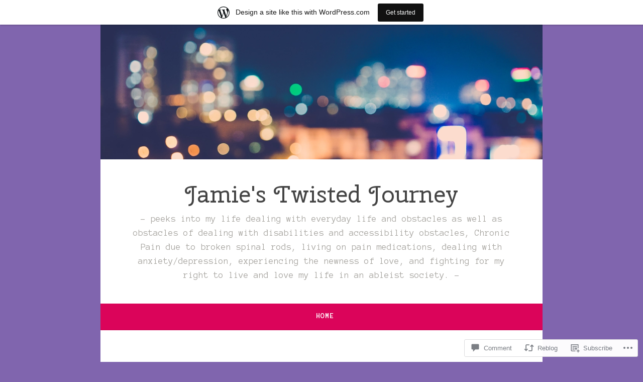

--- FILE ---
content_type: text/html; charset=UTF-8
request_url: https://jamiestwistedjourney.home.blog/2021/02/22/new-youtube-video-disabilities-tag/
body_size: 26166
content:
<!DOCTYPE html>
<html lang="en">
<head>
<meta charset="UTF-8">
<meta name="viewport" content="width=device-width, initial-scale=1">
<link rel="profile" href="http://gmpg.org/xfn/11">

<title>New youtube video- Disabilities tag &#8211; Jamie&#039;s Twisted Journey</title>
<script type="text/javascript">
  WebFontConfig = {"google":{"families":["Cherry+Swash:r:latin,latin-ext","Anonymous+Pro:r,i,b,bi:latin,latin-ext"]},"api_url":"https:\/\/fonts-api.wp.com\/css"};
  (function() {
    var wf = document.createElement('script');
    wf.src = '/wp-content/plugins/custom-fonts/js/webfont.js';
    wf.type = 'text/javascript';
    wf.async = 'true';
    var s = document.getElementsByTagName('script')[0];
    s.parentNode.insertBefore(wf, s);
	})();
</script><style id="jetpack-custom-fonts-css">.wf-active body, .wf-active button, .wf-active input, .wf-active select, .wf-active textarea{font-family:"Anonymous Pro",monospace}.wf-active .menu-toggle{font-family:"Anonymous Pro",monospace}.wf-active .comment-navigation a, .wf-active .paging-navigation a, .wf-active .post-navigation a{font-family:"Anonymous Pro",monospace}.wf-active .site-description{font-family:"Anonymous Pro",monospace}.wf-active .entry-footer, .wf-active .entry-meta{font-family:"Anonymous Pro",monospace}@media screen and (min-width: 850px){.wf-active .cat-links a{font-family:"Anonymous Pro",monospace}}.wf-active blockquote:before{font-family:"Anonymous Pro",monospace}.wf-active blockquote{font-family:"Anonymous Pro",monospace}.wf-active blockquote cite{font-family:"Anonymous Pro",monospace}.wf-active .comment-body .edit-link a, .wf-active .front-testimonials .edit-link a, .wf-active body:not(.search):not(.single-jetpack-testimonial) .jetpack-testimonial .edit-link a{font-family:"Anonymous Pro",monospace}.wf-active h1, .wf-active h2, .wf-active h3, .wf-active h4, .wf-active h5, .wf-active h6{font-family:"Cherry Swash",sans-serif;font-style:normal;font-weight:400}.wf-active h1, .wf-active .site-title{font-style:normal;font-weight:400}.wf-active h2{font-style:normal;font-weight:400}.wf-active h3{font-style:normal;font-weight:400}.wf-active h4{font-style:normal;font-weight:400}.wf-active h5{font-style:normal;font-weight:400}.wf-active h6{font-style:normal;font-weight:400}@media screen and (min-width: 850px){.wf-active h1, .wf-active .site-title{font-style:normal;font-weight:400}}@media screen and (min-width: 850px){.wf-active h2{font-style:normal;font-weight:400}}@media screen and (min-width: 850px){.wf-active h3{font-style:normal;font-weight:400}}@media screen and (min-width: 850px){.wf-active h4, .wf-active .site-description{font-style:normal;font-weight:400}}@media screen and (min-width: 850px){.wf-active h5{font-style:normal;font-weight:400}}@media screen and (min-width: 850px){.wf-active h6, .wf-active .cat-links a, .wf-active .hero-content-wrapper .cat-links a{font-style:normal;font-weight:400}}.wf-active th{font-weight:400;font-style:normal}.wf-active .post-navigation .title{font-family:"Cherry Swash",sans-serif;font-style:normal;font-weight:400}.wf-active .widget-title{font-style:normal;font-weight:400}.wf-active .site-title{font-family:"Cherry Swash",sans-serif;font-style:normal;font-weight:400}.wf-active .archive .page-title, .wf-active .search .page-title{font-family:"Cherry Swash",sans-serif;font-weight:400;font-style:normal}.wf-active .entry-title, .wf-active .entry-title a, .wf-active .page-title, .wf-active .woocommerce .page-title{font-style:normal;font-weight:400}@media screen and (min-width: 850px){.wf-active .entry-title, .wf-active .entry-title a, .wf-active .page-title, .wf-active .woocommerce .page-title{font-style:normal;font-weight:400}}.wf-active .comments-title{font-style:normal;font-weight:400}.wf-active .author-title{font-style:normal;font-weight:400}.wf-active .hero-content-wrapper .entry-title{font-weight:400;font-style:normal}.wf-active .featured-page .entry-title, .wf-active .featured-page .entry-title a{font-weight:400;font-style:normal}@media screen and (min-width: 850px){.wf-active .featured-page .entry-title, .wf-active .featured-page .entry-title a{font-weight:400;font-style:normal}}.wf-active .jetpack-testimonial-shortcode .testimonial-entry-title, .wf-active body:not(.search):not(.single-jetpack-testimonial) .jetpack-testimonial .entry-title, .wf-active body:not(.search):not(.single-jetpack-testimonial) .jetpack-testimonial .entry-title a{font-family:"Cherry Swash",sans-serif;font-weight:400;font-style:normal}.wf-active .hero-content-wrapper .entry-title{font-style:normal;font-weight:400}@media screen and (min-width: 1180px){.wf-active .hero-content-wrapper .entry-title{font-style:normal;font-weight:400}}</style>
<meta name='robots' content='max-image-preview:large' />

<!-- Async WordPress.com Remote Login -->
<script id="wpcom_remote_login_js">
var wpcom_remote_login_extra_auth = '';
function wpcom_remote_login_remove_dom_node_id( element_id ) {
	var dom_node = document.getElementById( element_id );
	if ( dom_node ) { dom_node.parentNode.removeChild( dom_node ); }
}
function wpcom_remote_login_remove_dom_node_classes( class_name ) {
	var dom_nodes = document.querySelectorAll( '.' + class_name );
	for ( var i = 0; i < dom_nodes.length; i++ ) {
		dom_nodes[ i ].parentNode.removeChild( dom_nodes[ i ] );
	}
}
function wpcom_remote_login_final_cleanup() {
	wpcom_remote_login_remove_dom_node_classes( "wpcom_remote_login_msg" );
	wpcom_remote_login_remove_dom_node_id( "wpcom_remote_login_key" );
	wpcom_remote_login_remove_dom_node_id( "wpcom_remote_login_validate" );
	wpcom_remote_login_remove_dom_node_id( "wpcom_remote_login_js" );
	wpcom_remote_login_remove_dom_node_id( "wpcom_request_access_iframe" );
	wpcom_remote_login_remove_dom_node_id( "wpcom_request_access_styles" );
}

// Watch for messages back from the remote login
window.addEventListener( "message", function( e ) {
	if ( e.origin === "https://r-login.wordpress.com" ) {
		var data = {};
		try {
			data = JSON.parse( e.data );
		} catch( e ) {
			wpcom_remote_login_final_cleanup();
			return;
		}

		if ( data.msg === 'LOGIN' ) {
			// Clean up the login check iframe
			wpcom_remote_login_remove_dom_node_id( "wpcom_remote_login_key" );

			var id_regex = new RegExp( /^[0-9]+$/ );
			var token_regex = new RegExp( /^.*|.*|.*$/ );
			if (
				token_regex.test( data.token )
				&& id_regex.test( data.wpcomid )
			) {
				// We have everything we need to ask for a login
				var script = document.createElement( "script" );
				script.setAttribute( "id", "wpcom_remote_login_validate" );
				script.src = '/remote-login.php?wpcom_remote_login=validate'
					+ '&wpcomid=' + data.wpcomid
					+ '&token=' + encodeURIComponent( data.token )
					+ '&host=' + window.location.protocol
					+ '//' + window.location.hostname
					+ '&postid=957'
					+ '&is_singular=1';
				document.body.appendChild( script );
			}

			return;
		}

		// Safari ITP, not logged in, so redirect
		if ( data.msg === 'LOGIN-REDIRECT' ) {
			window.location = 'https://wordpress.com/log-in?redirect_to=' + window.location.href;
			return;
		}

		// Safari ITP, storage access failed, remove the request
		if ( data.msg === 'LOGIN-REMOVE' ) {
			var css_zap = 'html { -webkit-transition: margin-top 1s; transition: margin-top 1s; } /* 9001 */ html { margin-top: 0 !important; } * html body { margin-top: 0 !important; } @media screen and ( max-width: 782px ) { html { margin-top: 0 !important; } * html body { margin-top: 0 !important; } }';
			var style_zap = document.createElement( 'style' );
			style_zap.type = 'text/css';
			style_zap.appendChild( document.createTextNode( css_zap ) );
			document.body.appendChild( style_zap );

			var e = document.getElementById( 'wpcom_request_access_iframe' );
			e.parentNode.removeChild( e );

			document.cookie = 'wordpress_com_login_access=denied; path=/; max-age=31536000';

			return;
		}

		// Safari ITP
		if ( data.msg === 'REQUEST_ACCESS' ) {
			console.log( 'request access: safari' );

			// Check ITP iframe enable/disable knob
			if ( wpcom_remote_login_extra_auth !== 'safari_itp_iframe' ) {
				return;
			}

			// If we are in a "private window" there is no ITP.
			var private_window = false;
			try {
				var opendb = window.openDatabase( null, null, null, null );
			} catch( e ) {
				private_window = true;
			}

			if ( private_window ) {
				console.log( 'private window' );
				return;
			}

			var iframe = document.createElement( 'iframe' );
			iframe.id = 'wpcom_request_access_iframe';
			iframe.setAttribute( 'scrolling', 'no' );
			iframe.setAttribute( 'sandbox', 'allow-storage-access-by-user-activation allow-scripts allow-same-origin allow-top-navigation-by-user-activation' );
			iframe.src = 'https://r-login.wordpress.com/remote-login.php?wpcom_remote_login=request_access&origin=' + encodeURIComponent( data.origin ) + '&wpcomid=' + encodeURIComponent( data.wpcomid );

			var css = 'html { -webkit-transition: margin-top 1s; transition: margin-top 1s; } /* 9001 */ html { margin-top: 46px !important; } * html body { margin-top: 46px !important; } @media screen and ( max-width: 660px ) { html { margin-top: 71px !important; } * html body { margin-top: 71px !important; } #wpcom_request_access_iframe { display: block; height: 71px !important; } } #wpcom_request_access_iframe { border: 0px; height: 46px; position: fixed; top: 0; left: 0; width: 100%; min-width: 100%; z-index: 99999; background: #23282d; } ';

			var style = document.createElement( 'style' );
			style.type = 'text/css';
			style.id = 'wpcom_request_access_styles';
			style.appendChild( document.createTextNode( css ) );
			document.body.appendChild( style );

			document.body.appendChild( iframe );
		}

		if ( data.msg === 'DONE' ) {
			wpcom_remote_login_final_cleanup();
		}
	}
}, false );

// Inject the remote login iframe after the page has had a chance to load
// more critical resources
window.addEventListener( "DOMContentLoaded", function( e ) {
	var iframe = document.createElement( "iframe" );
	iframe.style.display = "none";
	iframe.setAttribute( "scrolling", "no" );
	iframe.setAttribute( "id", "wpcom_remote_login_key" );
	iframe.src = "https://r-login.wordpress.com/remote-login.php"
		+ "?wpcom_remote_login=key"
		+ "&origin=aHR0cHM6Ly9qYW1pZXN0d2lzdGVkam91cm5leS5ob21lLmJsb2c%3D"
		+ "&wpcomid=162713204"
		+ "&time=" + Math.floor( Date.now() / 1000 );
	document.body.appendChild( iframe );
}, false );
</script>
<link rel='dns-prefetch' href='//s0.wp.com' />
<link rel='dns-prefetch' href='//widgets.wp.com' />
<link rel='dns-prefetch' href='//wordpress.com' />
<link rel='dns-prefetch' href='//fonts-api.wp.com' />
<link rel="alternate" type="application/rss+xml" title="Jamie&#039;s Twisted Journey &raquo; Feed" href="https://jamiestwistedjourney.home.blog/feed/" />
<link rel="alternate" type="application/rss+xml" title="Jamie&#039;s Twisted Journey &raquo; Comments Feed" href="https://jamiestwistedjourney.home.blog/comments/feed/" />
<link rel="alternate" type="application/rss+xml" title="Jamie&#039;s Twisted Journey &raquo; New youtube video- Disabilities&nbsp;tag Comments Feed" href="https://jamiestwistedjourney.home.blog/2021/02/22/new-youtube-video-disabilities-tag/feed/" />
	<script type="text/javascript">
		/* <![CDATA[ */
		function addLoadEvent(func) {
			var oldonload = window.onload;
			if (typeof window.onload != 'function') {
				window.onload = func;
			} else {
				window.onload = function () {
					oldonload();
					func();
				}
			}
		}
		/* ]]> */
	</script>
	<link crossorigin='anonymous' rel='stylesheet' id='all-css-0-1' href='/_static/??-eJxtjNsKwjAQBX/IuBYl4oP4LWm6hDSbTchu6O+rpSheHudwZmCpxhdWZIXcTaUeIgvMqNX5tDFIZ8hl6oQCDckpTqYW0S/ae5Ed/C9STPjurvRzH6mEl5BdS6iRgxldg8f1c3nKt3wdznawp8PFHuc74SdLeQ==&cssminify=yes' type='text/css' media='all' />
<style id='wp-emoji-styles-inline-css'>

	img.wp-smiley, img.emoji {
		display: inline !important;
		border: none !important;
		box-shadow: none !important;
		height: 1em !important;
		width: 1em !important;
		margin: 0 0.07em !important;
		vertical-align: -0.1em !important;
		background: none !important;
		padding: 0 !important;
	}
/*# sourceURL=wp-emoji-styles-inline-css */
</style>
<link crossorigin='anonymous' rel='stylesheet' id='all-css-2-1' href='/wp-content/plugins/gutenberg-core/v22.2.0/build/styles/block-library/style.css?m=1764855221i&cssminify=yes' type='text/css' media='all' />
<style id='wp-block-library-inline-css'>
.has-text-align-justify {
	text-align:justify;
}
.has-text-align-justify{text-align:justify;}

/*# sourceURL=wp-block-library-inline-css */
</style><style id='wp-block-embed-inline-css'>
.wp-block-embed.alignleft,.wp-block-embed.alignright,.wp-block[data-align=left]>[data-type="core/embed"],.wp-block[data-align=right]>[data-type="core/embed"]{max-width:360px;width:100%}.wp-block-embed.alignleft .wp-block-embed__wrapper,.wp-block-embed.alignright .wp-block-embed__wrapper,.wp-block[data-align=left]>[data-type="core/embed"] .wp-block-embed__wrapper,.wp-block[data-align=right]>[data-type="core/embed"] .wp-block-embed__wrapper{min-width:280px}.wp-block-cover .wp-block-embed{min-height:240px;min-width:320px}.wp-block-group.is-layout-flex .wp-block-embed{flex:1 1 0%;min-width:0}.wp-block-embed{overflow-wrap:break-word}.wp-block-embed :where(figcaption){margin-bottom:1em;margin-top:.5em}.wp-block-embed iframe{max-width:100%}.wp-block-embed__wrapper{position:relative}.wp-embed-responsive .wp-has-aspect-ratio .wp-block-embed__wrapper:before{content:"";display:block;padding-top:50%}.wp-embed-responsive .wp-has-aspect-ratio iframe{bottom:0;height:100%;left:0;position:absolute;right:0;top:0;width:100%}.wp-embed-responsive .wp-embed-aspect-21-9 .wp-block-embed__wrapper:before{padding-top:42.85%}.wp-embed-responsive .wp-embed-aspect-18-9 .wp-block-embed__wrapper:before{padding-top:50%}.wp-embed-responsive .wp-embed-aspect-16-9 .wp-block-embed__wrapper:before{padding-top:56.25%}.wp-embed-responsive .wp-embed-aspect-4-3 .wp-block-embed__wrapper:before{padding-top:75%}.wp-embed-responsive .wp-embed-aspect-1-1 .wp-block-embed__wrapper:before{padding-top:100%}.wp-embed-responsive .wp-embed-aspect-9-16 .wp-block-embed__wrapper:before{padding-top:177.77%}.wp-embed-responsive .wp-embed-aspect-1-2 .wp-block-embed__wrapper:before{padding-top:200%}
/*# sourceURL=/wp-content/plugins/gutenberg-core/v22.2.0/build/styles/block-library/embed/style.css */
</style>
<style id='wp-block-paragraph-inline-css'>
.is-small-text{font-size:.875em}.is-regular-text{font-size:1em}.is-large-text{font-size:2.25em}.is-larger-text{font-size:3em}.has-drop-cap:not(:focus):first-letter{float:left;font-size:8.4em;font-style:normal;font-weight:100;line-height:.68;margin:.05em .1em 0 0;text-transform:uppercase}body.rtl .has-drop-cap:not(:focus):first-letter{float:none;margin-left:.1em}p.has-drop-cap.has-background{overflow:hidden}:root :where(p.has-background){padding:1.25em 2.375em}:where(p.has-text-color:not(.has-link-color)) a{color:inherit}p.has-text-align-left[style*="writing-mode:vertical-lr"],p.has-text-align-right[style*="writing-mode:vertical-rl"]{rotate:180deg}
/*# sourceURL=/wp-content/plugins/gutenberg-core/v22.2.0/build/styles/block-library/paragraph/style.css */
</style>
<style id='global-styles-inline-css'>
:root{--wp--preset--aspect-ratio--square: 1;--wp--preset--aspect-ratio--4-3: 4/3;--wp--preset--aspect-ratio--3-4: 3/4;--wp--preset--aspect-ratio--3-2: 3/2;--wp--preset--aspect-ratio--2-3: 2/3;--wp--preset--aspect-ratio--16-9: 16/9;--wp--preset--aspect-ratio--9-16: 9/16;--wp--preset--color--black: #404040;--wp--preset--color--cyan-bluish-gray: #abb8c3;--wp--preset--color--white: #ffffff;--wp--preset--color--pale-pink: #f78da7;--wp--preset--color--vivid-red: #cf2e2e;--wp--preset--color--luminous-vivid-orange: #ff6900;--wp--preset--color--luminous-vivid-amber: #fcb900;--wp--preset--color--light-green-cyan: #7bdcb5;--wp--preset--color--vivid-green-cyan: #00d084;--wp--preset--color--pale-cyan-blue: #8ed1fc;--wp--preset--color--vivid-cyan-blue: #0693e3;--wp--preset--color--vivid-purple: #9b51e0;--wp--preset--color--dark-gray: #444340;--wp--preset--color--medium-gray: #a8a6a1;--wp--preset--color--light-gray: #e6e6e6;--wp--preset--color--blue: #15b6b8;--wp--preset--color--dark-blue: #0c8384;--wp--preset--gradient--vivid-cyan-blue-to-vivid-purple: linear-gradient(135deg,rgb(6,147,227) 0%,rgb(155,81,224) 100%);--wp--preset--gradient--light-green-cyan-to-vivid-green-cyan: linear-gradient(135deg,rgb(122,220,180) 0%,rgb(0,208,130) 100%);--wp--preset--gradient--luminous-vivid-amber-to-luminous-vivid-orange: linear-gradient(135deg,rgb(252,185,0) 0%,rgb(255,105,0) 100%);--wp--preset--gradient--luminous-vivid-orange-to-vivid-red: linear-gradient(135deg,rgb(255,105,0) 0%,rgb(207,46,46) 100%);--wp--preset--gradient--very-light-gray-to-cyan-bluish-gray: linear-gradient(135deg,rgb(238,238,238) 0%,rgb(169,184,195) 100%);--wp--preset--gradient--cool-to-warm-spectrum: linear-gradient(135deg,rgb(74,234,220) 0%,rgb(151,120,209) 20%,rgb(207,42,186) 40%,rgb(238,44,130) 60%,rgb(251,105,98) 80%,rgb(254,248,76) 100%);--wp--preset--gradient--blush-light-purple: linear-gradient(135deg,rgb(255,206,236) 0%,rgb(152,150,240) 100%);--wp--preset--gradient--blush-bordeaux: linear-gradient(135deg,rgb(254,205,165) 0%,rgb(254,45,45) 50%,rgb(107,0,62) 100%);--wp--preset--gradient--luminous-dusk: linear-gradient(135deg,rgb(255,203,112) 0%,rgb(199,81,192) 50%,rgb(65,88,208) 100%);--wp--preset--gradient--pale-ocean: linear-gradient(135deg,rgb(255,245,203) 0%,rgb(182,227,212) 50%,rgb(51,167,181) 100%);--wp--preset--gradient--electric-grass: linear-gradient(135deg,rgb(202,248,128) 0%,rgb(113,206,126) 100%);--wp--preset--gradient--midnight: linear-gradient(135deg,rgb(2,3,129) 0%,rgb(40,116,252) 100%);--wp--preset--font-size--small: 13px;--wp--preset--font-size--medium: 20px;--wp--preset--font-size--large: 36px;--wp--preset--font-size--x-large: 42px;--wp--preset--font-family--albert-sans: 'Albert Sans', sans-serif;--wp--preset--font-family--alegreya: Alegreya, serif;--wp--preset--font-family--arvo: Arvo, serif;--wp--preset--font-family--bodoni-moda: 'Bodoni Moda', serif;--wp--preset--font-family--bricolage-grotesque: 'Bricolage Grotesque', sans-serif;--wp--preset--font-family--cabin: Cabin, sans-serif;--wp--preset--font-family--chivo: Chivo, sans-serif;--wp--preset--font-family--commissioner: Commissioner, sans-serif;--wp--preset--font-family--cormorant: Cormorant, serif;--wp--preset--font-family--courier-prime: 'Courier Prime', monospace;--wp--preset--font-family--crimson-pro: 'Crimson Pro', serif;--wp--preset--font-family--dm-mono: 'DM Mono', monospace;--wp--preset--font-family--dm-sans: 'DM Sans', sans-serif;--wp--preset--font-family--dm-serif-display: 'DM Serif Display', serif;--wp--preset--font-family--domine: Domine, serif;--wp--preset--font-family--eb-garamond: 'EB Garamond', serif;--wp--preset--font-family--epilogue: Epilogue, sans-serif;--wp--preset--font-family--fahkwang: Fahkwang, sans-serif;--wp--preset--font-family--figtree: Figtree, sans-serif;--wp--preset--font-family--fira-sans: 'Fira Sans', sans-serif;--wp--preset--font-family--fjalla-one: 'Fjalla One', sans-serif;--wp--preset--font-family--fraunces: Fraunces, serif;--wp--preset--font-family--gabarito: Gabarito, system-ui;--wp--preset--font-family--ibm-plex-mono: 'IBM Plex Mono', monospace;--wp--preset--font-family--ibm-plex-sans: 'IBM Plex Sans', sans-serif;--wp--preset--font-family--ibarra-real-nova: 'Ibarra Real Nova', serif;--wp--preset--font-family--instrument-serif: 'Instrument Serif', serif;--wp--preset--font-family--inter: Inter, sans-serif;--wp--preset--font-family--josefin-sans: 'Josefin Sans', sans-serif;--wp--preset--font-family--jost: Jost, sans-serif;--wp--preset--font-family--libre-baskerville: 'Libre Baskerville', serif;--wp--preset--font-family--libre-franklin: 'Libre Franklin', sans-serif;--wp--preset--font-family--literata: Literata, serif;--wp--preset--font-family--lora: Lora, serif;--wp--preset--font-family--merriweather: Merriweather, serif;--wp--preset--font-family--montserrat: Montserrat, sans-serif;--wp--preset--font-family--newsreader: Newsreader, serif;--wp--preset--font-family--noto-sans-mono: 'Noto Sans Mono', sans-serif;--wp--preset--font-family--nunito: Nunito, sans-serif;--wp--preset--font-family--open-sans: 'Open Sans', sans-serif;--wp--preset--font-family--overpass: Overpass, sans-serif;--wp--preset--font-family--pt-serif: 'PT Serif', serif;--wp--preset--font-family--petrona: Petrona, serif;--wp--preset--font-family--piazzolla: Piazzolla, serif;--wp--preset--font-family--playfair-display: 'Playfair Display', serif;--wp--preset--font-family--plus-jakarta-sans: 'Plus Jakarta Sans', sans-serif;--wp--preset--font-family--poppins: Poppins, sans-serif;--wp--preset--font-family--raleway: Raleway, sans-serif;--wp--preset--font-family--roboto: Roboto, sans-serif;--wp--preset--font-family--roboto-slab: 'Roboto Slab', serif;--wp--preset--font-family--rubik: Rubik, sans-serif;--wp--preset--font-family--rufina: Rufina, serif;--wp--preset--font-family--sora: Sora, sans-serif;--wp--preset--font-family--source-sans-3: 'Source Sans 3', sans-serif;--wp--preset--font-family--source-serif-4: 'Source Serif 4', serif;--wp--preset--font-family--space-mono: 'Space Mono', monospace;--wp--preset--font-family--syne: Syne, sans-serif;--wp--preset--font-family--texturina: Texturina, serif;--wp--preset--font-family--urbanist: Urbanist, sans-serif;--wp--preset--font-family--work-sans: 'Work Sans', sans-serif;--wp--preset--spacing--20: 0.44rem;--wp--preset--spacing--30: 0.67rem;--wp--preset--spacing--40: 1rem;--wp--preset--spacing--50: 1.5rem;--wp--preset--spacing--60: 2.25rem;--wp--preset--spacing--70: 3.38rem;--wp--preset--spacing--80: 5.06rem;--wp--preset--shadow--natural: 6px 6px 9px rgba(0, 0, 0, 0.2);--wp--preset--shadow--deep: 12px 12px 50px rgba(0, 0, 0, 0.4);--wp--preset--shadow--sharp: 6px 6px 0px rgba(0, 0, 0, 0.2);--wp--preset--shadow--outlined: 6px 6px 0px -3px rgb(255, 255, 255), 6px 6px rgb(0, 0, 0);--wp--preset--shadow--crisp: 6px 6px 0px rgb(0, 0, 0);}:where(.is-layout-flex){gap: 0.5em;}:where(.is-layout-grid){gap: 0.5em;}body .is-layout-flex{display: flex;}.is-layout-flex{flex-wrap: wrap;align-items: center;}.is-layout-flex > :is(*, div){margin: 0;}body .is-layout-grid{display: grid;}.is-layout-grid > :is(*, div){margin: 0;}:where(.wp-block-columns.is-layout-flex){gap: 2em;}:where(.wp-block-columns.is-layout-grid){gap: 2em;}:where(.wp-block-post-template.is-layout-flex){gap: 1.25em;}:where(.wp-block-post-template.is-layout-grid){gap: 1.25em;}.has-black-color{color: var(--wp--preset--color--black) !important;}.has-cyan-bluish-gray-color{color: var(--wp--preset--color--cyan-bluish-gray) !important;}.has-white-color{color: var(--wp--preset--color--white) !important;}.has-pale-pink-color{color: var(--wp--preset--color--pale-pink) !important;}.has-vivid-red-color{color: var(--wp--preset--color--vivid-red) !important;}.has-luminous-vivid-orange-color{color: var(--wp--preset--color--luminous-vivid-orange) !important;}.has-luminous-vivid-amber-color{color: var(--wp--preset--color--luminous-vivid-amber) !important;}.has-light-green-cyan-color{color: var(--wp--preset--color--light-green-cyan) !important;}.has-vivid-green-cyan-color{color: var(--wp--preset--color--vivid-green-cyan) !important;}.has-pale-cyan-blue-color{color: var(--wp--preset--color--pale-cyan-blue) !important;}.has-vivid-cyan-blue-color{color: var(--wp--preset--color--vivid-cyan-blue) !important;}.has-vivid-purple-color{color: var(--wp--preset--color--vivid-purple) !important;}.has-black-background-color{background-color: var(--wp--preset--color--black) !important;}.has-cyan-bluish-gray-background-color{background-color: var(--wp--preset--color--cyan-bluish-gray) !important;}.has-white-background-color{background-color: var(--wp--preset--color--white) !important;}.has-pale-pink-background-color{background-color: var(--wp--preset--color--pale-pink) !important;}.has-vivid-red-background-color{background-color: var(--wp--preset--color--vivid-red) !important;}.has-luminous-vivid-orange-background-color{background-color: var(--wp--preset--color--luminous-vivid-orange) !important;}.has-luminous-vivid-amber-background-color{background-color: var(--wp--preset--color--luminous-vivid-amber) !important;}.has-light-green-cyan-background-color{background-color: var(--wp--preset--color--light-green-cyan) !important;}.has-vivid-green-cyan-background-color{background-color: var(--wp--preset--color--vivid-green-cyan) !important;}.has-pale-cyan-blue-background-color{background-color: var(--wp--preset--color--pale-cyan-blue) !important;}.has-vivid-cyan-blue-background-color{background-color: var(--wp--preset--color--vivid-cyan-blue) !important;}.has-vivid-purple-background-color{background-color: var(--wp--preset--color--vivid-purple) !important;}.has-black-border-color{border-color: var(--wp--preset--color--black) !important;}.has-cyan-bluish-gray-border-color{border-color: var(--wp--preset--color--cyan-bluish-gray) !important;}.has-white-border-color{border-color: var(--wp--preset--color--white) !important;}.has-pale-pink-border-color{border-color: var(--wp--preset--color--pale-pink) !important;}.has-vivid-red-border-color{border-color: var(--wp--preset--color--vivid-red) !important;}.has-luminous-vivid-orange-border-color{border-color: var(--wp--preset--color--luminous-vivid-orange) !important;}.has-luminous-vivid-amber-border-color{border-color: var(--wp--preset--color--luminous-vivid-amber) !important;}.has-light-green-cyan-border-color{border-color: var(--wp--preset--color--light-green-cyan) !important;}.has-vivid-green-cyan-border-color{border-color: var(--wp--preset--color--vivid-green-cyan) !important;}.has-pale-cyan-blue-border-color{border-color: var(--wp--preset--color--pale-cyan-blue) !important;}.has-vivid-cyan-blue-border-color{border-color: var(--wp--preset--color--vivid-cyan-blue) !important;}.has-vivid-purple-border-color{border-color: var(--wp--preset--color--vivid-purple) !important;}.has-vivid-cyan-blue-to-vivid-purple-gradient-background{background: var(--wp--preset--gradient--vivid-cyan-blue-to-vivid-purple) !important;}.has-light-green-cyan-to-vivid-green-cyan-gradient-background{background: var(--wp--preset--gradient--light-green-cyan-to-vivid-green-cyan) !important;}.has-luminous-vivid-amber-to-luminous-vivid-orange-gradient-background{background: var(--wp--preset--gradient--luminous-vivid-amber-to-luminous-vivid-orange) !important;}.has-luminous-vivid-orange-to-vivid-red-gradient-background{background: var(--wp--preset--gradient--luminous-vivid-orange-to-vivid-red) !important;}.has-very-light-gray-to-cyan-bluish-gray-gradient-background{background: var(--wp--preset--gradient--very-light-gray-to-cyan-bluish-gray) !important;}.has-cool-to-warm-spectrum-gradient-background{background: var(--wp--preset--gradient--cool-to-warm-spectrum) !important;}.has-blush-light-purple-gradient-background{background: var(--wp--preset--gradient--blush-light-purple) !important;}.has-blush-bordeaux-gradient-background{background: var(--wp--preset--gradient--blush-bordeaux) !important;}.has-luminous-dusk-gradient-background{background: var(--wp--preset--gradient--luminous-dusk) !important;}.has-pale-ocean-gradient-background{background: var(--wp--preset--gradient--pale-ocean) !important;}.has-electric-grass-gradient-background{background: var(--wp--preset--gradient--electric-grass) !important;}.has-midnight-gradient-background{background: var(--wp--preset--gradient--midnight) !important;}.has-small-font-size{font-size: var(--wp--preset--font-size--small) !important;}.has-medium-font-size{font-size: var(--wp--preset--font-size--medium) !important;}.has-large-font-size{font-size: var(--wp--preset--font-size--large) !important;}.has-x-large-font-size{font-size: var(--wp--preset--font-size--x-large) !important;}.has-albert-sans-font-family{font-family: var(--wp--preset--font-family--albert-sans) !important;}.has-alegreya-font-family{font-family: var(--wp--preset--font-family--alegreya) !important;}.has-arvo-font-family{font-family: var(--wp--preset--font-family--arvo) !important;}.has-bodoni-moda-font-family{font-family: var(--wp--preset--font-family--bodoni-moda) !important;}.has-bricolage-grotesque-font-family{font-family: var(--wp--preset--font-family--bricolage-grotesque) !important;}.has-cabin-font-family{font-family: var(--wp--preset--font-family--cabin) !important;}.has-chivo-font-family{font-family: var(--wp--preset--font-family--chivo) !important;}.has-commissioner-font-family{font-family: var(--wp--preset--font-family--commissioner) !important;}.has-cormorant-font-family{font-family: var(--wp--preset--font-family--cormorant) !important;}.has-courier-prime-font-family{font-family: var(--wp--preset--font-family--courier-prime) !important;}.has-crimson-pro-font-family{font-family: var(--wp--preset--font-family--crimson-pro) !important;}.has-dm-mono-font-family{font-family: var(--wp--preset--font-family--dm-mono) !important;}.has-dm-sans-font-family{font-family: var(--wp--preset--font-family--dm-sans) !important;}.has-dm-serif-display-font-family{font-family: var(--wp--preset--font-family--dm-serif-display) !important;}.has-domine-font-family{font-family: var(--wp--preset--font-family--domine) !important;}.has-eb-garamond-font-family{font-family: var(--wp--preset--font-family--eb-garamond) !important;}.has-epilogue-font-family{font-family: var(--wp--preset--font-family--epilogue) !important;}.has-fahkwang-font-family{font-family: var(--wp--preset--font-family--fahkwang) !important;}.has-figtree-font-family{font-family: var(--wp--preset--font-family--figtree) !important;}.has-fira-sans-font-family{font-family: var(--wp--preset--font-family--fira-sans) !important;}.has-fjalla-one-font-family{font-family: var(--wp--preset--font-family--fjalla-one) !important;}.has-fraunces-font-family{font-family: var(--wp--preset--font-family--fraunces) !important;}.has-gabarito-font-family{font-family: var(--wp--preset--font-family--gabarito) !important;}.has-ibm-plex-mono-font-family{font-family: var(--wp--preset--font-family--ibm-plex-mono) !important;}.has-ibm-plex-sans-font-family{font-family: var(--wp--preset--font-family--ibm-plex-sans) !important;}.has-ibarra-real-nova-font-family{font-family: var(--wp--preset--font-family--ibarra-real-nova) !important;}.has-instrument-serif-font-family{font-family: var(--wp--preset--font-family--instrument-serif) !important;}.has-inter-font-family{font-family: var(--wp--preset--font-family--inter) !important;}.has-josefin-sans-font-family{font-family: var(--wp--preset--font-family--josefin-sans) !important;}.has-jost-font-family{font-family: var(--wp--preset--font-family--jost) !important;}.has-libre-baskerville-font-family{font-family: var(--wp--preset--font-family--libre-baskerville) !important;}.has-libre-franklin-font-family{font-family: var(--wp--preset--font-family--libre-franklin) !important;}.has-literata-font-family{font-family: var(--wp--preset--font-family--literata) !important;}.has-lora-font-family{font-family: var(--wp--preset--font-family--lora) !important;}.has-merriweather-font-family{font-family: var(--wp--preset--font-family--merriweather) !important;}.has-montserrat-font-family{font-family: var(--wp--preset--font-family--montserrat) !important;}.has-newsreader-font-family{font-family: var(--wp--preset--font-family--newsreader) !important;}.has-noto-sans-mono-font-family{font-family: var(--wp--preset--font-family--noto-sans-mono) !important;}.has-nunito-font-family{font-family: var(--wp--preset--font-family--nunito) !important;}.has-open-sans-font-family{font-family: var(--wp--preset--font-family--open-sans) !important;}.has-overpass-font-family{font-family: var(--wp--preset--font-family--overpass) !important;}.has-pt-serif-font-family{font-family: var(--wp--preset--font-family--pt-serif) !important;}.has-petrona-font-family{font-family: var(--wp--preset--font-family--petrona) !important;}.has-piazzolla-font-family{font-family: var(--wp--preset--font-family--piazzolla) !important;}.has-playfair-display-font-family{font-family: var(--wp--preset--font-family--playfair-display) !important;}.has-plus-jakarta-sans-font-family{font-family: var(--wp--preset--font-family--plus-jakarta-sans) !important;}.has-poppins-font-family{font-family: var(--wp--preset--font-family--poppins) !important;}.has-raleway-font-family{font-family: var(--wp--preset--font-family--raleway) !important;}.has-roboto-font-family{font-family: var(--wp--preset--font-family--roboto) !important;}.has-roboto-slab-font-family{font-family: var(--wp--preset--font-family--roboto-slab) !important;}.has-rubik-font-family{font-family: var(--wp--preset--font-family--rubik) !important;}.has-rufina-font-family{font-family: var(--wp--preset--font-family--rufina) !important;}.has-sora-font-family{font-family: var(--wp--preset--font-family--sora) !important;}.has-source-sans-3-font-family{font-family: var(--wp--preset--font-family--source-sans-3) !important;}.has-source-serif-4-font-family{font-family: var(--wp--preset--font-family--source-serif-4) !important;}.has-space-mono-font-family{font-family: var(--wp--preset--font-family--space-mono) !important;}.has-syne-font-family{font-family: var(--wp--preset--font-family--syne) !important;}.has-texturina-font-family{font-family: var(--wp--preset--font-family--texturina) !important;}.has-urbanist-font-family{font-family: var(--wp--preset--font-family--urbanist) !important;}.has-work-sans-font-family{font-family: var(--wp--preset--font-family--work-sans) !important;}
/*# sourceURL=global-styles-inline-css */
</style>

<style id='classic-theme-styles-inline-css'>
/*! This file is auto-generated */
.wp-block-button__link{color:#fff;background-color:#32373c;border-radius:9999px;box-shadow:none;text-decoration:none;padding:calc(.667em + 2px) calc(1.333em + 2px);font-size:1.125em}.wp-block-file__button{background:#32373c;color:#fff;text-decoration:none}
/*# sourceURL=/wp-includes/css/classic-themes.min.css */
</style>
<link crossorigin='anonymous' rel='stylesheet' id='all-css-4-1' href='/_static/??[base64]/f/NV/HKZh/BzH99MVEMJ9yw==&cssminify=yes' type='text/css' media='all' />
<link rel='stylesheet' id='verbum-gutenberg-css-css' href='https://widgets.wp.com/verbum-block-editor/block-editor.css?ver=1738686361' media='all' />
<link crossorigin='anonymous' rel='stylesheet' id='all-css-6-1' href='/_static/??-eJzTLy/QTc7PK0nNK9HPLdUtyClNz8wr1k/Oz80FCunmZGanAnnFaCJ6QBEd/Uz9vPySTKDuYjgDIoFkZklGai7QhILSJP2UxKJE/eKSypxUgqqScvKTs8GG2efaGpqbmlkYmJhZmmQBAHE9P8c=&cssminify=yes' type='text/css' media='all' />
<link rel='stylesheet' id='dara-fonts-css' href='https://fonts-api.wp.com/css?family=Source+Sans+Pro%3A300%2C300italic%2C400%2C400italic%2C600%7CYrsa%3A300%2C400%2C700&#038;subset=latin%2Clatin-ext' media='all' />
<link crossorigin='anonymous' rel='stylesheet' id='all-css-8-1' href='/_static/??-eJx9jtsKwjAQRH/IuHipxQfxUyRd15iabEJ2Q/HvTcGHiuLbHJgzDEzZYGIlVojV5FCdZ4GRNFt8vBmkMlw8IzhiKr4J8juuUWQFi029UySBXAe42mJhHhF9BjJTxhS/+osPhYaQXIsOWmuB/yRHyYSEVn3iDzC3YH2Z1XM8bfput+2Ph303vgBS0l/q&cssminify=yes' type='text/css' media='all' />
<link crossorigin='anonymous' rel='stylesheet' id='print-css-9-1' href='/wp-content/mu-plugins/global-print/global-print.css?m=1465851035i&cssminify=yes' type='text/css' media='print' />
<style id='jetpack-global-styles-frontend-style-inline-css'>
:root { --font-headings: unset; --font-base: unset; --font-headings-default: -apple-system,BlinkMacSystemFont,"Segoe UI",Roboto,Oxygen-Sans,Ubuntu,Cantarell,"Helvetica Neue",sans-serif; --font-base-default: -apple-system,BlinkMacSystemFont,"Segoe UI",Roboto,Oxygen-Sans,Ubuntu,Cantarell,"Helvetica Neue",sans-serif;}
/*# sourceURL=jetpack-global-styles-frontend-style-inline-css */
</style>
<link crossorigin='anonymous' rel='stylesheet' id='all-css-12-1' href='/_static/??-eJyNjcsKAjEMRX/IGtQZBxfip0hMS9sxTYppGfx7H7gRN+7ugcs5sFRHKi1Ig9Jd5R6zGMyhVaTrh8G6QFHfORhYwlvw6P39PbPENZmt4G/ROQuBKWVkxxrVvuBH1lIoz2waILJekF+HUzlupnG3nQ77YZwfuRJIaQ==&cssminify=yes' type='text/css' media='all' />
<script type="text/javascript" id="jetpack_related-posts-js-extra">
/* <![CDATA[ */
var related_posts_js_options = {"post_heading":"h4"};
//# sourceURL=jetpack_related-posts-js-extra
/* ]]> */
</script>
<script type="text/javascript" id="wpcom-actionbar-placeholder-js-extra">
/* <![CDATA[ */
var actionbardata = {"siteID":"162713204","postID":"957","siteURL":"https://jamiestwistedjourney.home.blog","xhrURL":"https://jamiestwistedjourney.home.blog/wp-admin/admin-ajax.php","nonce":"4da4b0dc14","isLoggedIn":"","statusMessage":"","subsEmailDefault":"instantly","proxyScriptUrl":"https://s0.wp.com/wp-content/js/wpcom-proxy-request.js?m=1513050504i&amp;ver=20211021","shortlink":"https://wp.me/pb0J8w-fr","i18n":{"followedText":"New posts from this site will now appear in your \u003Ca href=\"https://wordpress.com/reader\"\u003EReader\u003C/a\u003E","foldBar":"Collapse this bar","unfoldBar":"Expand this bar","shortLinkCopied":"Shortlink copied to clipboard."}};
//# sourceURL=wpcom-actionbar-placeholder-js-extra
/* ]]> */
</script>
<script type="text/javascript" id="jetpack-mu-wpcom-settings-js-before">
/* <![CDATA[ */
var JETPACK_MU_WPCOM_SETTINGS = {"assetsUrl":"https://s0.wp.com/wp-content/mu-plugins/jetpack-mu-wpcom-plugin/sun/jetpack_vendor/automattic/jetpack-mu-wpcom/src/build/"};
//# sourceURL=jetpack-mu-wpcom-settings-js-before
/* ]]> */
</script>
<script crossorigin='anonymous' type='text/javascript'  src='/_static/??/wp-content/mu-plugins/jetpack-plugin/sun/_inc/build/related-posts/related-posts.min.js,/wp-content/js/rlt-proxy.js?m=1755011788j'></script>
<script type="text/javascript" id="rlt-proxy-js-after">
/* <![CDATA[ */
	rltInitialize( {"token":null,"iframeOrigins":["https:\/\/widgets.wp.com"]} );
//# sourceURL=rlt-proxy-js-after
/* ]]> */
</script>
<link rel="EditURI" type="application/rsd+xml" title="RSD" href="https://jamiestwistedjourneyhome.wordpress.com/xmlrpc.php?rsd" />
<meta name="generator" content="WordPress.com" />
<link rel="canonical" href="https://jamiestwistedjourney.home.blog/2021/02/22/new-youtube-video-disabilities-tag/" />
<link rel='shortlink' href='https://wp.me/pb0J8w-fr' />
<link rel="alternate" type="application/json+oembed" href="https://public-api.wordpress.com/oembed/?format=json&amp;url=https%3A%2F%2Fjamiestwistedjourney.home.blog%2F2021%2F02%2F22%2Fnew-youtube-video-disabilities-tag%2F&amp;for=wpcom-auto-discovery" /><link rel="alternate" type="application/xml+oembed" href="https://public-api.wordpress.com/oembed/?format=xml&amp;url=https%3A%2F%2Fjamiestwistedjourney.home.blog%2F2021%2F02%2F22%2Fnew-youtube-video-disabilities-tag%2F&amp;for=wpcom-auto-discovery" />
<!-- Jetpack Open Graph Tags -->
<meta property="og:type" content="article" />
<meta property="og:title" content="New youtube video- Disabilities tag" />
<meta property="og:url" content="https://jamiestwistedjourney.home.blog/2021/02/22/new-youtube-video-disabilities-tag/" />
<meta property="og:description" content="Visit the post for more." />
<meta property="article:published_time" content="2021-02-22T05:17:18+00:00" />
<meta property="article:modified_time" content="2021-02-22T05:17:18+00:00" />
<meta property="og:site_name" content="Jamie&#039;s Twisted Journey" />
<meta property="og:image" content="http://img.youtube.com/vi/VaH8UuoEAlA/0.jpg" />
<meta property="og:image:secure_url" content="https://img.youtube.com/vi/VaH8UuoEAlA/0.jpg" />
<meta property="og:image:width" content="200" />
<meta property="og:image:height" content="200" />
<meta property="og:image:alt" content="" />
<meta property="og:locale" content="en_US" />
<meta property="og:video:type" content="text/html" />
<meta property="og:video" content="http://www.youtube.com/embed/VaH8UuoEAlA" />
<meta property="og:video:secure_url" content="https://www.youtube.com/embed/VaH8UuoEAlA" />
<meta property="article:publisher" content="https://www.facebook.com/WordPresscom" />
<meta name="twitter:creator" content="@jgirl0591" />
<meta name="twitter:text:title" content="New youtube video- Disabilities&nbsp;tag" />
<meta name="twitter:image" content="http://img.youtube.com/vi/VaH8UuoEAlA/0.jpg?w=640" />
<meta name="twitter:card" content="summary_large_image" />
<meta name="twitter:description" content="Video post by @jgirl0591." />

<!-- End Jetpack Open Graph Tags -->
<link rel="search" type="application/opensearchdescription+xml" href="https://jamiestwistedjourney.home.blog/osd.xml" title="Jamie&#039;s Twisted Journey" />
<link rel="search" type="application/opensearchdescription+xml" href="https://s1.wp.com/opensearch.xml" title="WordPress.com" />
<meta name="theme-color" content="#8065ae" />
<link rel="pingback" href="https://jamiestwistedjourney.home.blog/xmlrpc.php"><meta name="description" content="https://www.youtube.com/watch?v=VaH8UuoEAlA" />
<style type="text/css" id="custom-background-css">
body.custom-background { background-color: #8065ae; }
</style>
	<style type="text/css" id="custom-colors-css">#infinite-handle span,
            .hero-content-wrapper .cat-links a,
            .jetpack-social-navigation ul li,
            .jetpack-social-navigation ul a,
            .jetpack-social-navigation ul a:visited,
            .main-navigation,
            .main-navigation a,
            .main-navigation ul ul a,
            .button,
            .button:hover,
            .button:active,
            .button:focus,
            .menu-toggle,
            button,
            input[type="button"],
            input[type="reset"],
            input[type="submit"],
            .woocommerce #respond input#submit.alt,
            .woocommerce a.button.alt,
            .woocommerce button.button.alt,
            .woocommerce input.button.alt,
            .woocommerce #respond input#submit.alt:hover,
            .woocommerce a.button.alt:hover,
            .woocommerce button.button.alt:hover,
            .woocommerce input.button.alt:hover { color: #FFFFFF;}
.jetpack-social-navigation ul a:hover,
    		.menu-toggle:hover,
    		.menu-toggle:focus { color: #FFFFFF;}
.site-footer,
            .site-footer a { color: #FFFFFF;}
body { background-color: #8065ae;}
.site-footer { background-color: #886FB3;}
#secondary.widget-area .widget-title,
            .entry-title,
            .entry-title a,
            .featured-page .entry-title,
            .featured-page .entry-title a,
            .footer-widget-area .widget-title,
            .page-title,
            .site-title a,
            .woocommerce .page-title { color: #444444;}
#infinite-handle span,
            .hero-content-wrapper .cat-links a,
            .jetpack-social-navigation ul li,
            .main-navigation,
            .main-navigation ul ul,
            .button,
            button,
            input[type="button"],
            input[type="reset"],
            input[type="submit"],
            .woocommerce #respond input#submit.alt,
            .woocommerce a.button.alt,
            .woocommerce button.button.alt,
            .woocommerce input.button.alt,
            .woocommerce #respond input#submit.alt:hover,
            .woocommerce a.button.alt:hover,
            .woocommerce button.button.alt:hover,
            .woocommerce input.button.alt:hover { background-color: #db045a;}
input[type="email"]:focus,
            input[type="password"]:focus,
            input[type="search"]:focus,
            input[type="text"]:focus,
            input[type="url"]:focus,
            textarea:focus { border-color: #db045a;}
.cat-links a,
            .comment-meta a,
            .entry-title a:active,
            .entry-title a:focus,
            .entry-title a:hover,
            .footer-widget-area a:active,
            .footer-widget-area a:focus,
            .footer-widget-area a:hover,
            .jetpack-testimonial-shortcode .testimonial-entry-title,
            .site-info a:active,
            .site-info a:focus,
            .site-info a:hover,
            a,
            body:not(.search):not(.single-jetpack-testimonial) .jetpack-testimonial .entry-title,
            body:not(.search):not(.single-jetpack-testimonial) .jetpack-testimonial .entry-title a { color: #DB045A;}
</style>
<link rel="icon" href="https://jamiestwistedjourney.home.blog/wp-content/uploads/2024/08/cropped-432052972_10227792108702406_9112460951760021114_n.jpg?w=32" sizes="32x32" />
<link rel="icon" href="https://jamiestwistedjourney.home.blog/wp-content/uploads/2024/08/cropped-432052972_10227792108702406_9112460951760021114_n.jpg?w=192" sizes="192x192" />
<link rel="apple-touch-icon" href="https://jamiestwistedjourney.home.blog/wp-content/uploads/2024/08/cropped-432052972_10227792108702406_9112460951760021114_n.jpg?w=180" />
<meta name="msapplication-TileImage" content="https://jamiestwistedjourney.home.blog/wp-content/uploads/2024/08/cropped-432052972_10227792108702406_9112460951760021114_n.jpg?w=270" />
<link crossorigin='anonymous' rel='stylesheet' id='all-css-0-3' href='/wp-content/mu-plugins/jetpack-mu-wpcom-plugin/sun/jetpack_vendor/automattic/jetpack-classic-theme-helper/dist/responsive-videos/responsive-videos.css?m=1737671034i&cssminify=yes' type='text/css' media='all' />
</head>

<body class="wp-singular post-template-default single single-post postid-957 single-format-standard custom-background wp-embed-responsive wp-theme-pubdara customizer-styles-applied no-sidebar not-multi-author display-header-text jetpack-reblog-enabled has-marketing-bar has-marketing-bar-theme-dara">
<div id="page" class="site">
	<a class="skip-link screen-reader-text" href="#content">Skip to content</a>

	<header id="masthead" class="site-header" role="banner">

			<div class="custom-header">
		<a href="https://jamiestwistedjourney.home.blog/" rel="home">
			<img src="https://defaultcustomheadersdata.files.wordpress.com/2016/07/blur.jpg?resize=1180,360" width="1180" height="360" alt="">
		</a>
	</div><!-- .custom-header -->

				<div class="site-branding">
										<p class="site-title"><a href="https://jamiestwistedjourney.home.blog/" rel="home">Jamie&#039;s Twisted Journey</a></p>
							<p class="site-description">peeks into my life dealing with everyday life and obstacles as well as obstacles of dealing with disabilities and accessibility obstacles, Chronic Pain due to broken spinal rods, living on pain medications, dealing with anxiety/depression, experiencing the newness of love, and fighting for my right to live and love my life in an ableist society.</p>
			
					</div><!-- .site-branding -->

		<nav id="site-navigation" class="main-navigation" role="navigation">
	<button class="menu-toggle" aria-controls="top-menu" aria-expanded="false">Menu</button>
	<div class="menu-primary-container"><ul id="top-menu" class="menu"><li id="menu-item-6" class="menu-item menu-item-type-custom menu-item-object-custom menu-item-6"><a href="/">Home</a></li>
</ul></div>	</nav>

	</header>

	
	<div id="content" class="site-content">

	<div id="primary" class="content-area">
		<main id="main" class="site-main" role="main">

		
<article id="post-957" class="post-957 post type-post status-publish format-standard hentry category-medical category-ada category-adult category-adulthood category-adulting tag-a-twisted-journey tag-a-twisted-tale tag-ada tag-advocacy tag-advocate tag-advocate-for-disabilities tag-advocate-for-disabled tag-advocate-for-special-needs tag-advocatefordisabilities tag-advocatefordisabled tag-advocateforspecialneeds tag-advocation tag-anythingispossible tag-asiflifewasnthardenoughwithjustdisabilities tag-atwistedjourney tag-atwistedtale tag-back-brace tag-back-pain tag-back-problems tag-back-probs tag-backbraces tag-backpain tag-backproblems tag-backprobs tag-best-friend tag-best-mom-ever tag-bestfriend tag-bestmomever tag-better-parenting tag-betterparenting tag-christian tag-chronic-illness tag-chronic-pain tag-chronicillness tag-chronicpain tag-curved tag-curves-and-all tag-curves-in-wrong-places tag-curvesinwrongplaces tag-curvy tag-curvy-girl tag-curvy-spine tag-curvygirl tag-curvyspine tag-disabilities tag-disabilities-dont-limit tag-disabilities-dont-stop-me tag-disabilities-need-a-voice tag-disabilitiesdontlimit tag-disabilitiesdontstopme tag-disability tag-disability-advocate tag-disability-fashion tag-disability-representation tag-disability-rights tag-disabilityadvocate tag-disabilitybeauty tag-disabilityfashion tag-disabilityrepresentation tag-disabilityrights tag-disabled tag-disabled-and-hot tag-disabled-and-proud tag-disabled-people-are-hot tag-disabled-youtubers tag-disabledandhot tag-disabledandproud tag-disabledpeoplearehot tag-disableds tag-disableds-deserve-happiness tag-disabledsdeservehappiness tag-disabledsneedavoice tag-disabledyoutubers tag-disorder tag-disorders tag-eds tag-ehlers-danlos tag-ehlers-danlos-awareness tag-ehlers-danlos-syndrome tag-ehlers-danlos-syndrome-awareness tag-ehlersdanlos tag-ehlersdanlosawareness tag-ehlersdanlossyndrome tag-ehlersdanlossyndromeawareness tag-faith tag-families tag-family tag-family-love tag-familylove tag-god tag-handicap tag-handicapable tag-handicapped tag-hope tag-humpback tag-humpback-girl tag-humpback-of-notre-dame tag-humpbackgirl tag-humpbackofnotredame tag-hunchback tag-hunchback-girl tag-hunchback-of-notre-dame tag-hunchbackgirl tag-hunchbackofnotredame tag-invisible-disabilities tag-invisibledisabilities tag-jamiestwistedjourney tag-jamiestwistedtales tag-just-a-little-twisted tag-justalittletwisted tag-kyphoscoliosis tag-kyphosis tag-life-with-chronic-illness tag-life-with-chronic-pain tag-life-with-disabilities tag-lifewithchronicillness tag-lifewithchronicpain tag-lifewithdisabilities tag-love tag-mom tag-mom-and-daughter-q-and-a tag-mom-best-friend tag-mom-daughter tag-momanddaughterqanda tag-mombestfriend tag-momdaughter tag-momma tag-mommy tag-mother tag-mother-daughter-friends tag-mother-daughter-tag tag-mother-like-mine tag-mother-of-disabilities tag-mother-of-disabled tag-mother-of-disabled-child tag-mother-daughter tag-mother-daughter-bonding tag-motherdaughterfriends tag-motherdaughtertag tag-mothering tag-motherlikemine tag-motherofdisabilities tag-motherofdisabled tag-motherofdisabledchild tag-mothers tag-my-own-advocate tag-myownadvocate tag-parent tag-parent-best-friend tag-parentals tag-parentbestfriend tag-parenting tag-parents tag-parents-of-disabilities tag-parentsofdisabilities tag-physical-disabilities tag-physicaldisabilities tag-physicalhandicap tag-physically-disabled tag-q-and-a tag-qanda tag-qandawithmom tag-rare tag-rare-disorders tag-raredisabilities tag-raredisorders tag-religion tag-religious tag-scoliosis tag-scoliosis-mom tag-scoliosismom tag-self-advocate tag-selfadvocate tag-special tag-special-needs tag-special-needs-advocate tag-specialneeds tag-specialneedsadvocate tag-spinal-deformity tag-spinal-fusions tag-spinaldeformity tag-spinalfusion tag-spinalwound tag-spine tag-spine-deformity tag-spinedeformity tag-spoonie tag-spoonies tag-spoonies-life tag-spoonies-lives tag-spoonieslife tag-spoonieslives tag-spoony-life tag-spoonylife tag-super-mom tag-super-parent tag-supergirl tag-superparent tag-support tag-support-system tag-supportsystem tag-trust tag-twist tag-twisted tag-twisted-back tag-twisted-journey tag-twisted-pretzel tag-twisted-spine tag-twistedback tag-twistedjourney tag-twistedpretzel tag-twistedsister tag-twistedspine tag-youttubecontent tag-youtube tag-youtube-channel tag-youtube-famous tag-youtubechannel tag-youtubecontent tag-youtubefamous tag-youtuberswithdisabilities tag-zebra tag-zebras without-featured-image">
	
	<header class="entry-header">
		<span class="cat-links"><a href="https://jamiestwistedjourney.home.blog/category/medical/" rel="category tag">#Medical</a>, <a href="https://jamiestwistedjourney.home.blog/category/ada/" rel="category tag">ADA</a>, <a href="https://jamiestwistedjourney.home.blog/category/adult/" rel="category tag">Adult</a>, <a href="https://jamiestwistedjourney.home.blog/category/adulthood/" rel="category tag">adulthood</a>, <a href="https://jamiestwistedjourney.home.blog/category/adulting/" rel="category tag">Adulting</a></span><h1 class="entry-title">New youtube video- Disabilities&nbsp;tag</h1>	</header>

	<div class="entry-body">
							<div class="entry-meta">
			<span class="posted-on"><a href="https://jamiestwistedjourney.home.blog/2021/02/22/new-youtube-video-disabilities-tag/" rel="bookmark"><time class="entry-date published updated" datetime="2021-02-22T05:17:18+00:00">February 22, 2021</time></a></span><span class="byline"> <span class="author vcard"><a class="url fn n" href="https://jamiestwistedjourney.home.blog/author/jamiesjourney0591/">jamiesjourney0591</a></span></span>		</div><!-- .entry-meta -->		
		<div class="entry-content">
			
<figure class="wp-block-embed is-type-rich is-provider-youtube wp-block-embed-youtube wp-embed-aspect-16-9 wp-has-aspect-ratio"><div class="wp-block-embed__wrapper">
<span class="embed-youtube" style="text-align:center; display: block;"><iframe class="youtube-player" width="825" height="465" src="https://www.youtube.com/embed/VaH8UuoEAlA?version=3&#038;rel=1&#038;showsearch=0&#038;showinfo=1&#038;iv_load_policy=1&#038;fs=1&#038;hl=en&#038;autohide=2&#038;wmode=transparent" allowfullscreen="true" style="border:0;" sandbox="allow-scripts allow-same-origin allow-popups allow-presentation allow-popups-to-escape-sandbox"></iframe></span>
</div></figure>



<p></p>
<div id="jp-post-flair" class="sharedaddy sd-like-enabled sd-sharing-enabled"><div class="sharedaddy sd-sharing-enabled"><div class="robots-nocontent sd-block sd-social sd-social-icon-text sd-sharing"><h3 class="sd-title">Share this:</h3><div class="sd-content"><ul><li class="share-twitter"><a rel="nofollow noopener noreferrer"
				data-shared="sharing-twitter-957"
				class="share-twitter sd-button share-icon"
				href="https://jamiestwistedjourney.home.blog/2021/02/22/new-youtube-video-disabilities-tag/?share=twitter"
				target="_blank"
				aria-labelledby="sharing-twitter-957"
				>
				<span id="sharing-twitter-957" hidden>Share on X (Opens in new window)</span>
				<span>X</span>
			</a></li><li class="share-facebook"><a rel="nofollow noopener noreferrer"
				data-shared="sharing-facebook-957"
				class="share-facebook sd-button share-icon"
				href="https://jamiestwistedjourney.home.blog/2021/02/22/new-youtube-video-disabilities-tag/?share=facebook"
				target="_blank"
				aria-labelledby="sharing-facebook-957"
				>
				<span id="sharing-facebook-957" hidden>Share on Facebook (Opens in new window)</span>
				<span>Facebook</span>
			</a></li><li class="share-pinterest"><a rel="nofollow noopener noreferrer"
				data-shared="sharing-pinterest-957"
				class="share-pinterest sd-button share-icon"
				href="https://jamiestwistedjourney.home.blog/2021/02/22/new-youtube-video-disabilities-tag/?share=pinterest"
				target="_blank"
				aria-labelledby="sharing-pinterest-957"
				>
				<span id="sharing-pinterest-957" hidden>Share on Pinterest (Opens in new window)</span>
				<span>Pinterest</span>
			</a></li><li class="share-jetpack-whatsapp"><a rel="nofollow noopener noreferrer"
				data-shared="sharing-whatsapp-957"
				class="share-jetpack-whatsapp sd-button share-icon"
				href="https://jamiestwistedjourney.home.blog/2021/02/22/new-youtube-video-disabilities-tag/?share=jetpack-whatsapp"
				target="_blank"
				aria-labelledby="sharing-whatsapp-957"
				>
				<span id="sharing-whatsapp-957" hidden>Share on WhatsApp (Opens in new window)</span>
				<span>WhatsApp</span>
			</a></li><li class="share-email"><a rel="nofollow noopener noreferrer"
				data-shared="sharing-email-957"
				class="share-email sd-button share-icon"
				href="mailto:?subject=%5BShared%20Post%5D%20New%20youtube%20video-%20Disabilities%20tag&#038;body=https%3A%2F%2Fjamiestwistedjourney.home.blog%2F2021%2F02%2F22%2Fnew-youtube-video-disabilities-tag%2F&#038;share=email"
				target="_blank"
				aria-labelledby="sharing-email-957"
				data-email-share-error-title="Do you have email set up?" data-email-share-error-text="If you&#039;re having problems sharing via email, you might not have email set up for your browser. You may need to create a new email yourself." data-email-share-nonce="3bc84168fb" data-email-share-track-url="https://jamiestwistedjourney.home.blog/2021/02/22/new-youtube-video-disabilities-tag/?share=email">
				<span id="sharing-email-957" hidden>Email a link to a friend (Opens in new window)</span>
				<span>Email</span>
			</a></li><li class="share-tumblr"><a rel="nofollow noopener noreferrer"
				data-shared="sharing-tumblr-957"
				class="share-tumblr sd-button share-icon"
				href="https://jamiestwistedjourney.home.blog/2021/02/22/new-youtube-video-disabilities-tag/?share=tumblr"
				target="_blank"
				aria-labelledby="sharing-tumblr-957"
				>
				<span id="sharing-tumblr-957" hidden>Share on Tumblr (Opens in new window)</span>
				<span>Tumblr</span>
			</a></li><li class="share-end"></li></ul></div></div></div><div class='sharedaddy sd-block sd-like jetpack-likes-widget-wrapper jetpack-likes-widget-unloaded' id='like-post-wrapper-162713204-957-696dcff544d2e' data-src='//widgets.wp.com/likes/index.html?ver=20260119#blog_id=162713204&amp;post_id=957&amp;origin=jamiestwistedjourneyhome.wordpress.com&amp;obj_id=162713204-957-696dcff544d2e&amp;domain=jamiestwistedjourney.home.blog' data-name='like-post-frame-162713204-957-696dcff544d2e' data-title='Like or Reblog'><div class='likes-widget-placeholder post-likes-widget-placeholder' style='height: 55px;'><span class='button'><span>Like</span></span> <span class='loading'>Loading...</span></div><span class='sd-text-color'></span><a class='sd-link-color'></a></div>
<div id='jp-relatedposts' class='jp-relatedposts' >
	<h3 class="jp-relatedposts-headline"><em>Related</em></h3>
</div></div>		</div>

			<footer class="entry-footer">
		<span class="tags-links">Tagged <a href="https://jamiestwistedjourney.home.blog/tag/a-twisted-journey/" rel="tag">A twisted Journey</a>, <a href="https://jamiestwistedjourney.home.blog/tag/a-twisted-tale/" rel="tag">A twisted tale</a>, <a href="https://jamiestwistedjourney.home.blog/tag/ada/" rel="tag">ADA</a>, <a href="https://jamiestwistedjourney.home.blog/tag/advocacy/" rel="tag">Advocacy</a>, <a href="https://jamiestwistedjourney.home.blog/tag/advocate/" rel="tag">Advocate</a>, <a href="https://jamiestwistedjourney.home.blog/tag/advocate-for-disabilities/" rel="tag">Advocate for disabilities</a>, <a href="https://jamiestwistedjourney.home.blog/tag/advocate-for-disabled/" rel="tag">Advocate for Disabled</a>, <a href="https://jamiestwistedjourney.home.blog/tag/advocate-for-special-needs/" rel="tag">Advocate for Special Needs</a>, <a href="https://jamiestwistedjourney.home.blog/tag/advocatefordisabilities/" rel="tag">AdvocateForDisabilities</a>, <a href="https://jamiestwistedjourney.home.blog/tag/advocatefordisabled/" rel="tag">advocateForDisabled</a>, <a href="https://jamiestwistedjourney.home.blog/tag/advocateforspecialneeds/" rel="tag">AdvocateForSpecialNeeds</a>, <a href="https://jamiestwistedjourney.home.blog/tag/advocation/" rel="tag">Advocation</a>, <a href="https://jamiestwistedjourney.home.blog/tag/anythingispossible/" rel="tag">AnythingisPossible</a>, <a href="https://jamiestwistedjourney.home.blog/tag/asiflifewasnthardenoughwithjustdisabilities/" rel="tag">AsifLifewasntHardEnoughwithjustDisabilities</a>, <a href="https://jamiestwistedjourney.home.blog/tag/atwistedjourney/" rel="tag">ATwistedJourney</a>, <a href="https://jamiestwistedjourney.home.blog/tag/atwistedtale/" rel="tag">ATwistedTale</a>, <a href="https://jamiestwistedjourney.home.blog/tag/back-brace/" rel="tag">Back Brace</a>, <a href="https://jamiestwistedjourney.home.blog/tag/back-pain/" rel="tag">Back Pain</a>, <a href="https://jamiestwistedjourney.home.blog/tag/back-problems/" rel="tag">Back Problems</a>, <a href="https://jamiestwistedjourney.home.blog/tag/back-probs/" rel="tag">Back probs</a>, <a href="https://jamiestwistedjourney.home.blog/tag/backbraces/" rel="tag">BackBraces</a>, <a href="https://jamiestwistedjourney.home.blog/tag/backpain/" rel="tag">BackPain</a>, <a href="https://jamiestwistedjourney.home.blog/tag/backproblems/" rel="tag">backProblems</a>, <a href="https://jamiestwistedjourney.home.blog/tag/backprobs/" rel="tag">BackProbs</a>, <a href="https://jamiestwistedjourney.home.blog/tag/best-friend/" rel="tag">Best Friend</a>, <a href="https://jamiestwistedjourney.home.blog/tag/best-mom-ever/" rel="tag">Best Mom Ever</a>, <a href="https://jamiestwistedjourney.home.blog/tag/bestfriend/" rel="tag">BestFriend</a>, <a href="https://jamiestwistedjourney.home.blog/tag/bestmomever/" rel="tag">BestMomEver</a>, <a href="https://jamiestwistedjourney.home.blog/tag/better-parenting/" rel="tag">Better Parenting</a>, <a href="https://jamiestwistedjourney.home.blog/tag/betterparenting/" rel="tag">betterParenting</a>, <a href="https://jamiestwistedjourney.home.blog/tag/christian/" rel="tag">Christian</a>, <a href="https://jamiestwistedjourney.home.blog/tag/chronic-illness/" rel="tag">Chronic illness</a>, <a href="https://jamiestwistedjourney.home.blog/tag/chronic-pain/" rel="tag">Chronic Pain</a>, <a href="https://jamiestwistedjourney.home.blog/tag/chronicillness/" rel="tag">Chronicillness</a>, <a href="https://jamiestwistedjourney.home.blog/tag/chronicpain/" rel="tag">ChronicPain</a>, <a href="https://jamiestwistedjourney.home.blog/tag/curved/" rel="tag">Curved</a>, <a href="https://jamiestwistedjourney.home.blog/tag/curves-and-all/" rel="tag">Curves and All</a>, <a href="https://jamiestwistedjourney.home.blog/tag/curves-in-wrong-places/" rel="tag">Curves in wrong places</a>, <a href="https://jamiestwistedjourney.home.blog/tag/curvesinwrongplaces/" rel="tag">CurvesInWrongPlaces</a>, <a href="https://jamiestwistedjourney.home.blog/tag/curvy/" rel="tag">Curvy</a>, <a href="https://jamiestwistedjourney.home.blog/tag/curvy-girl/" rel="tag">Curvy Girl</a>, <a href="https://jamiestwistedjourney.home.blog/tag/curvy-spine/" rel="tag">Curvy Spine</a>, <a href="https://jamiestwistedjourney.home.blog/tag/curvygirl/" rel="tag">CurvyGirl</a>, <a href="https://jamiestwistedjourney.home.blog/tag/curvyspine/" rel="tag">CurvySpine</a>, <a href="https://jamiestwistedjourney.home.blog/tag/disabilities/" rel="tag">disabilities</a>, <a href="https://jamiestwistedjourney.home.blog/tag/disabilities-dont-limit/" rel="tag">Disabilities Dont Limit</a>, <a href="https://jamiestwistedjourney.home.blog/tag/disabilities-dont-stop-me/" rel="tag">Disabilities Dont stop Me</a>, <a href="https://jamiestwistedjourney.home.blog/tag/disabilities-need-a-voice/" rel="tag">Disabilities need a voice</a>, <a href="https://jamiestwistedjourney.home.blog/tag/disabilitiesdontlimit/" rel="tag">disabilitiesDontLimit</a>, <a href="https://jamiestwistedjourney.home.blog/tag/disabilitiesdontstopme/" rel="tag">DisabilitiesDontstopMe</a>, <a href="https://jamiestwistedjourney.home.blog/tag/disability/" rel="tag">disability</a>, <a href="https://jamiestwistedjourney.home.blog/tag/disability-advocate/" rel="tag">Disability advocate</a>, <a href="https://jamiestwistedjourney.home.blog/tag/disability-fashion/" rel="tag">Disability Fashion</a>, <a href="https://jamiestwistedjourney.home.blog/tag/disability-representation/" rel="tag">Disability Representation</a>, <a href="https://jamiestwistedjourney.home.blog/tag/disability-rights/" rel="tag">Disability Rights</a>, <a href="https://jamiestwistedjourney.home.blog/tag/disabilityadvocate/" rel="tag">disabilityAdvocate</a>, <a href="https://jamiestwistedjourney.home.blog/tag/disabilitybeauty/" rel="tag">DisabilityBeauty</a>, <a href="https://jamiestwistedjourney.home.blog/tag/disabilityfashion/" rel="tag">DisabilityFashion</a>, <a href="https://jamiestwistedjourney.home.blog/tag/disabilityrepresentation/" rel="tag">DisabilityRepresentation</a>, <a href="https://jamiestwistedjourney.home.blog/tag/disabilityrights/" rel="tag">disabilityRights</a>, <a href="https://jamiestwistedjourney.home.blog/tag/disabled/" rel="tag">disabled</a>, <a href="https://jamiestwistedjourney.home.blog/tag/disabled-and-hot/" rel="tag">Disabled and Hot</a>, <a href="https://jamiestwistedjourney.home.blog/tag/disabled-and-proud/" rel="tag">Disabled and Proud</a>, <a href="https://jamiestwistedjourney.home.blog/tag/disabled-people-are-hot/" rel="tag">Disabled People are Hot</a>, <a href="https://jamiestwistedjourney.home.blog/tag/disabled-youtubers/" rel="tag">Disabled Youtubers</a>, <a href="https://jamiestwistedjourney.home.blog/tag/disabledandhot/" rel="tag">DisabledandHot</a>, <a href="https://jamiestwistedjourney.home.blog/tag/disabledandproud/" rel="tag">DisabledandProud</a>, <a href="https://jamiestwistedjourney.home.blog/tag/disabledpeoplearehot/" rel="tag">DisabledPeopleareHot</a>, <a href="https://jamiestwistedjourney.home.blog/tag/disableds/" rel="tag">Disableds</a>, <a href="https://jamiestwistedjourney.home.blog/tag/disableds-deserve-happiness/" rel="tag">Disableds deserve happiness</a>, <a href="https://jamiestwistedjourney.home.blog/tag/disabledsdeservehappiness/" rel="tag">disabledsDeserveHappiness</a>, <a href="https://jamiestwistedjourney.home.blog/tag/disabledsneedavoice/" rel="tag">DisabledsNeedAvoice</a>, <a href="https://jamiestwistedjourney.home.blog/tag/disabledyoutubers/" rel="tag">DisabledYoutubers</a>, <a href="https://jamiestwistedjourney.home.blog/tag/disorder/" rel="tag">disorder</a>, <a href="https://jamiestwistedjourney.home.blog/tag/disorders/" rel="tag">disorders</a>, <a href="https://jamiestwistedjourney.home.blog/tag/eds/" rel="tag">EDS</a>, <a href="https://jamiestwistedjourney.home.blog/tag/ehlers-danlos/" rel="tag">Ehlers Danlos</a>, <a href="https://jamiestwistedjourney.home.blog/tag/ehlers-danlos-awareness/" rel="tag">Ehlers Danlos Awareness</a>, <a href="https://jamiestwistedjourney.home.blog/tag/ehlers-danlos-syndrome/" rel="tag">Ehlers Danlos Syndrome</a>, <a href="https://jamiestwistedjourney.home.blog/tag/ehlers-danlos-syndrome-awareness/" rel="tag">Ehlers Danlos Syndrome Awareness</a>, <a href="https://jamiestwistedjourney.home.blog/tag/ehlersdanlos/" rel="tag">EhlersDanlos</a>, <a href="https://jamiestwistedjourney.home.blog/tag/ehlersdanlosawareness/" rel="tag">EhlersDanlosAwareness</a>, <a href="https://jamiestwistedjourney.home.blog/tag/ehlersdanlossyndrome/" rel="tag">EhlersDanlosSyndrome</a>, <a href="https://jamiestwistedjourney.home.blog/tag/ehlersdanlossyndromeawareness/" rel="tag">EhlersDanlosSyndromeAwareness</a>, <a href="https://jamiestwistedjourney.home.blog/tag/faith/" rel="tag">Faith</a>, <a href="https://jamiestwistedjourney.home.blog/tag/families/" rel="tag">families</a>, <a href="https://jamiestwistedjourney.home.blog/tag/family/" rel="tag">Family</a>, <a href="https://jamiestwistedjourney.home.blog/tag/family-love/" rel="tag">Family love</a>, <a href="https://jamiestwistedjourney.home.blog/tag/familylove/" rel="tag">FamilyLove</a>, <a href="https://jamiestwistedjourney.home.blog/tag/god/" rel="tag">God</a>, <a href="https://jamiestwistedjourney.home.blog/tag/handicap/" rel="tag">Handicap</a>, <a href="https://jamiestwistedjourney.home.blog/tag/handicapable/" rel="tag">Handicapable</a>, <a href="https://jamiestwistedjourney.home.blog/tag/handicapped/" rel="tag">Handicapped</a>, <a href="https://jamiestwistedjourney.home.blog/tag/hope/" rel="tag">Hope</a>, <a href="https://jamiestwistedjourney.home.blog/tag/humpback/" rel="tag">Humpback</a>, <a href="https://jamiestwistedjourney.home.blog/tag/humpback-girl/" rel="tag">Humpback Girl</a>, <a href="https://jamiestwistedjourney.home.blog/tag/humpback-of-notre-dame/" rel="tag">Humpback of Notre Dame</a>, <a href="https://jamiestwistedjourney.home.blog/tag/humpbackgirl/" rel="tag">HumpBackGirl</a>, <a href="https://jamiestwistedjourney.home.blog/tag/humpbackofnotredame/" rel="tag">humpbackofNotreDame</a>, <a href="https://jamiestwistedjourney.home.blog/tag/hunchback/" rel="tag">Hunchback</a>, <a href="https://jamiestwistedjourney.home.blog/tag/hunchback-girl/" rel="tag">HunchBack Girl</a>, <a href="https://jamiestwistedjourney.home.blog/tag/hunchback-of-notre-dame/" rel="tag">Hunchback of Notre Dame</a>, <a href="https://jamiestwistedjourney.home.blog/tag/hunchbackgirl/" rel="tag">HunchbackGirl</a>, <a href="https://jamiestwistedjourney.home.blog/tag/hunchbackofnotredame/" rel="tag">HunchbackofNotreDame</a>, <a href="https://jamiestwistedjourney.home.blog/tag/invisible-disabilities/" rel="tag">Invisible disabilities</a>, <a href="https://jamiestwistedjourney.home.blog/tag/invisibledisabilities/" rel="tag">invisibleDisabilities</a>, <a href="https://jamiestwistedjourney.home.blog/tag/jamiestwistedjourney/" rel="tag">JamiesTwistedJourney</a>, <a href="https://jamiestwistedjourney.home.blog/tag/jamiestwistedtales/" rel="tag">JamiesTwistedTales</a>, <a href="https://jamiestwistedjourney.home.blog/tag/just-a-little-twisted/" rel="tag">Just a little twisted</a>, <a href="https://jamiestwistedjourney.home.blog/tag/justalittletwisted/" rel="tag">JustALittleTwisted</a>, <a href="https://jamiestwistedjourney.home.blog/tag/kyphoscoliosis/" rel="tag">KyphoScoliosis</a>, <a href="https://jamiestwistedjourney.home.blog/tag/kyphosis/" rel="tag">Kyphosis</a>, <a href="https://jamiestwistedjourney.home.blog/tag/life-with-chronic-illness/" rel="tag">Life with Chronic Illness</a>, <a href="https://jamiestwistedjourney.home.blog/tag/life-with-chronic-pain/" rel="tag">Life with Chronic Pain</a>, <a href="https://jamiestwistedjourney.home.blog/tag/life-with-disabilities/" rel="tag">Life with Disabilities</a>, <a href="https://jamiestwistedjourney.home.blog/tag/lifewithchronicillness/" rel="tag">LifewithChronicillness</a>, <a href="https://jamiestwistedjourney.home.blog/tag/lifewithchronicpain/" rel="tag">LifewithChronicPain</a>, <a href="https://jamiestwistedjourney.home.blog/tag/lifewithdisabilities/" rel="tag">LifeWithDisabilities</a>, <a href="https://jamiestwistedjourney.home.blog/tag/love/" rel="tag">Love</a>, <a href="https://jamiestwistedjourney.home.blog/tag/mom/" rel="tag">Mom</a>, <a href="https://jamiestwistedjourney.home.blog/tag/mom-and-daughter-q-and-a/" rel="tag">Mom and Daughter Q and A</a>, <a href="https://jamiestwistedjourney.home.blog/tag/mom-best-friend/" rel="tag">Mom best friend</a>, <a href="https://jamiestwistedjourney.home.blog/tag/mom-daughter/" rel="tag">Mom daughter</a>, <a href="https://jamiestwistedjourney.home.blog/tag/momanddaughterqanda/" rel="tag">MomandDaughterQandA</a>, <a href="https://jamiestwistedjourney.home.blog/tag/mombestfriend/" rel="tag">MomBestFriend</a>, <a href="https://jamiestwistedjourney.home.blog/tag/momdaughter/" rel="tag">MomDaughter</a>, <a href="https://jamiestwistedjourney.home.blog/tag/momma/" rel="tag">Momma</a>, <a href="https://jamiestwistedjourney.home.blog/tag/mommy/" rel="tag">Mommy</a>, <a href="https://jamiestwistedjourney.home.blog/tag/mother/" rel="tag">Mother</a>, <a href="https://jamiestwistedjourney.home.blog/tag/mother-daughter-friends/" rel="tag">Mother Daughter friends</a>, <a href="https://jamiestwistedjourney.home.blog/tag/mother-daughter-tag/" rel="tag">Mother daughter tag</a>, <a href="https://jamiestwistedjourney.home.blog/tag/mother-like-mine/" rel="tag">Mother like Mine</a>, <a href="https://jamiestwistedjourney.home.blog/tag/mother-of-disabilities/" rel="tag">Mother of disabilities</a>, <a href="https://jamiestwistedjourney.home.blog/tag/mother-of-disabled/" rel="tag">Mother of disabled</a>, <a href="https://jamiestwistedjourney.home.blog/tag/mother-of-disabled-child/" rel="tag">Mother of disabled child</a>, <a href="https://jamiestwistedjourney.home.blog/tag/mother-daughter/" rel="tag">Mother-Daughter</a>, <a href="https://jamiestwistedjourney.home.blog/tag/mother-daughter-bonding/" rel="tag">Mother-Daughter Bonding</a>, <a href="https://jamiestwistedjourney.home.blog/tag/motherdaughterfriends/" rel="tag">MotherDaughterFriends</a>, <a href="https://jamiestwistedjourney.home.blog/tag/motherdaughtertag/" rel="tag">MotherDaughterTag</a>, <a href="https://jamiestwistedjourney.home.blog/tag/mothering/" rel="tag">Mothering</a>, <a href="https://jamiestwistedjourney.home.blog/tag/motherlikemine/" rel="tag">MotherLikeMine</a>, <a href="https://jamiestwistedjourney.home.blog/tag/motherofdisabilities/" rel="tag">MotherofDisabilities</a>, <a href="https://jamiestwistedjourney.home.blog/tag/motherofdisabled/" rel="tag">MotherofDisabled</a>, <a href="https://jamiestwistedjourney.home.blog/tag/motherofdisabledchild/" rel="tag">MotherofDisabledChild</a>, <a href="https://jamiestwistedjourney.home.blog/tag/mothers/" rel="tag">Mothers</a>, <a href="https://jamiestwistedjourney.home.blog/tag/my-own-advocate/" rel="tag">My own Advocate</a>, <a href="https://jamiestwistedjourney.home.blog/tag/myownadvocate/" rel="tag">MyOwnAdvocate</a>, <a href="https://jamiestwistedjourney.home.blog/tag/parent/" rel="tag">parent</a>, <a href="https://jamiestwistedjourney.home.blog/tag/parent-best-friend/" rel="tag">Parent best friend</a>, <a href="https://jamiestwistedjourney.home.blog/tag/parentals/" rel="tag">parentals</a>, <a href="https://jamiestwistedjourney.home.blog/tag/parentbestfriend/" rel="tag">ParentBestFriend</a>, <a href="https://jamiestwistedjourney.home.blog/tag/parenting/" rel="tag">parenting</a>, <a href="https://jamiestwistedjourney.home.blog/tag/parents/" rel="tag">parents</a>, <a href="https://jamiestwistedjourney.home.blog/tag/parents-of-disabilities/" rel="tag">Parents of Disabilities</a>, <a href="https://jamiestwistedjourney.home.blog/tag/parentsofdisabilities/" rel="tag">parentsOfDisabilities</a>, <a href="https://jamiestwistedjourney.home.blog/tag/physical-disabilities/" rel="tag">Physical Disabilities</a>, <a href="https://jamiestwistedjourney.home.blog/tag/physicaldisabilities/" rel="tag">PhysicalDisabilities</a>, <a href="https://jamiestwistedjourney.home.blog/tag/physicalhandicap/" rel="tag">physicalHandicap</a>, <a href="https://jamiestwistedjourney.home.blog/tag/physically-disabled/" rel="tag">Physically Disabled</a>, <a href="https://jamiestwistedjourney.home.blog/tag/q-and-a/" rel="tag">Q and A</a>, <a href="https://jamiestwistedjourney.home.blog/tag/qanda/" rel="tag">QandA</a>, <a href="https://jamiestwistedjourney.home.blog/tag/qandawithmom/" rel="tag">QandAwithMom</a>, <a href="https://jamiestwistedjourney.home.blog/tag/rare/" rel="tag">rare</a>, <a href="https://jamiestwistedjourney.home.blog/tag/rare-disorders/" rel="tag">rare disorders</a>, <a href="https://jamiestwistedjourney.home.blog/tag/raredisabilities/" rel="tag">rareDisabilities</a>, <a href="https://jamiestwistedjourney.home.blog/tag/raredisorders/" rel="tag">rareDisorders</a>, <a href="https://jamiestwistedjourney.home.blog/tag/religion/" rel="tag">Religion</a>, <a href="https://jamiestwistedjourney.home.blog/tag/religious/" rel="tag">religious</a>, <a href="https://jamiestwistedjourney.home.blog/tag/scoliosis/" rel="tag">Scoliosis</a>, <a href="https://jamiestwistedjourney.home.blog/tag/scoliosis-mom/" rel="tag">Scoliosis Mom</a>, <a href="https://jamiestwistedjourney.home.blog/tag/scoliosismom/" rel="tag">ScoliosisMom</a>, <a href="https://jamiestwistedjourney.home.blog/tag/self-advocate/" rel="tag">Self advocate</a>, <a href="https://jamiestwistedjourney.home.blog/tag/selfadvocate/" rel="tag">SelfAdvocate</a>, <a href="https://jamiestwistedjourney.home.blog/tag/special/" rel="tag">special</a>, <a href="https://jamiestwistedjourney.home.blog/tag/special-needs/" rel="tag">Special Needs</a>, <a href="https://jamiestwistedjourney.home.blog/tag/special-needs-advocate/" rel="tag">Special Needs Advocate</a>, <a href="https://jamiestwistedjourney.home.blog/tag/specialneeds/" rel="tag">SpecialNeeds</a>, <a href="https://jamiestwistedjourney.home.blog/tag/specialneedsadvocate/" rel="tag">SpecialNeedsAdvocate</a>, <a href="https://jamiestwistedjourney.home.blog/tag/spinal-deformity/" rel="tag">Spinal Deformity</a>, <a href="https://jamiestwistedjourney.home.blog/tag/spinal-fusions/" rel="tag">Spinal Fusions</a>, <a href="https://jamiestwistedjourney.home.blog/tag/spinaldeformity/" rel="tag">SpinalDeformity</a>, <a href="https://jamiestwistedjourney.home.blog/tag/spinalfusion/" rel="tag">SpinalFusion</a>, <a href="https://jamiestwistedjourney.home.blog/tag/spinalwound/" rel="tag">SpinalWound</a>, <a href="https://jamiestwistedjourney.home.blog/tag/spine/" rel="tag">Spine</a>, <a href="https://jamiestwistedjourney.home.blog/tag/spine-deformity/" rel="tag">Spine Deformity</a>, <a href="https://jamiestwistedjourney.home.blog/tag/spinedeformity/" rel="tag">SpineDeformity</a>, <a href="https://jamiestwistedjourney.home.blog/tag/spoonie/" rel="tag">Spoonie</a>, <a href="https://jamiestwistedjourney.home.blog/tag/spoonies/" rel="tag">Spoonies</a>, <a href="https://jamiestwistedjourney.home.blog/tag/spoonies-life/" rel="tag">Spoonies Life</a>, <a href="https://jamiestwistedjourney.home.blog/tag/spoonies-lives/" rel="tag">Spoonies Lives</a>, <a href="https://jamiestwistedjourney.home.blog/tag/spoonieslife/" rel="tag">SpooniesLife</a>, <a href="https://jamiestwistedjourney.home.blog/tag/spoonieslives/" rel="tag">SpooniesLives</a>, <a href="https://jamiestwistedjourney.home.blog/tag/spoony-life/" rel="tag">Spoony Life</a>, <a href="https://jamiestwistedjourney.home.blog/tag/spoonylife/" rel="tag">SpoonyLife</a>, <a href="https://jamiestwistedjourney.home.blog/tag/super-mom/" rel="tag">Super mom</a>, <a href="https://jamiestwistedjourney.home.blog/tag/super-parent/" rel="tag">Super parent</a>, <a href="https://jamiestwistedjourney.home.blog/tag/supergirl/" rel="tag">supergirl</a>, <a href="https://jamiestwistedjourney.home.blog/tag/superparent/" rel="tag">superParent</a>, <a href="https://jamiestwistedjourney.home.blog/tag/support/" rel="tag">support</a>, <a href="https://jamiestwistedjourney.home.blog/tag/support-system/" rel="tag">Support System</a>, <a href="https://jamiestwistedjourney.home.blog/tag/supportsystem/" rel="tag">supportSystem</a>, <a href="https://jamiestwistedjourney.home.blog/tag/trust/" rel="tag">Trust</a>, <a href="https://jamiestwistedjourney.home.blog/tag/twist/" rel="tag">twist</a>, <a href="https://jamiestwistedjourney.home.blog/tag/twisted/" rel="tag">Twisted</a>, <a href="https://jamiestwistedjourney.home.blog/tag/twisted-back/" rel="tag">Twisted Back</a>, <a href="https://jamiestwistedjourney.home.blog/tag/twisted-journey/" rel="tag">Twisted Journey</a>, <a href="https://jamiestwistedjourney.home.blog/tag/twisted-pretzel/" rel="tag">Twisted Pretzel</a>, <a href="https://jamiestwistedjourney.home.blog/tag/twisted-spine/" rel="tag">Twisted Spine</a>, <a href="https://jamiestwistedjourney.home.blog/tag/twistedback/" rel="tag">TwistedBack</a>, <a href="https://jamiestwistedjourney.home.blog/tag/twistedjourney/" rel="tag">TwistedJourney</a>, <a href="https://jamiestwistedjourney.home.blog/tag/twistedpretzel/" rel="tag">TwistedPretzel</a>, <a href="https://jamiestwistedjourney.home.blog/tag/twistedsister/" rel="tag">TwistedSister</a>, <a href="https://jamiestwistedjourney.home.blog/tag/twistedspine/" rel="tag">TwistedSpine</a>, <a href="https://jamiestwistedjourney.home.blog/tag/youttubecontent/" rel="tag">YouttubeContent</a>, <a href="https://jamiestwistedjourney.home.blog/tag/youtube/" rel="tag">Youtube</a>, <a href="https://jamiestwistedjourney.home.blog/tag/youtube-channel/" rel="tag">Youtube Channel</a>, <a href="https://jamiestwistedjourney.home.blog/tag/youtube-famous/" rel="tag">Youtube Famous</a>, <a href="https://jamiestwistedjourney.home.blog/tag/youtubechannel/" rel="tag">YoutubeChannel</a>, <a href="https://jamiestwistedjourney.home.blog/tag/youtubecontent/" rel="tag">youtubeContent</a>, <a href="https://jamiestwistedjourney.home.blog/tag/youtubefamous/" rel="tag">YoutubeFamous</a>, <a href="https://jamiestwistedjourney.home.blog/tag/youtuberswithdisabilities/" rel="tag">YoutuberswithDisabilities</a>, <a href="https://jamiestwistedjourney.home.blog/tag/zebra/" rel="tag">Zebra</a>, <a href="https://jamiestwistedjourney.home.blog/tag/zebras/" rel="tag">Zebras</a></span>	</footer><!-- .entry-footer -->
				<div class="entry-author author-avatar-show">
						<div class="author-avatar">
				<img referrerpolicy="no-referrer" alt='Unknown&#039;s avatar' src='https://1.gravatar.com/avatar/d1e27d51c9493c59ba5e0467a260d9b9fef0a59632a625d6aec03dcb3ab345e4?s=90&#038;d=identicon&#038;r=G' srcset='https://1.gravatar.com/avatar/d1e27d51c9493c59ba5e0467a260d9b9fef0a59632a625d6aec03dcb3ab345e4?s=90&#038;d=identicon&#038;r=G 1x, https://1.gravatar.com/avatar/d1e27d51c9493c59ba5e0467a260d9b9fef0a59632a625d6aec03dcb3ab345e4?s=135&#038;d=identicon&#038;r=G 1.5x, https://1.gravatar.com/avatar/d1e27d51c9493c59ba5e0467a260d9b9fef0a59632a625d6aec03dcb3ab345e4?s=180&#038;d=identicon&#038;r=G 2x, https://1.gravatar.com/avatar/d1e27d51c9493c59ba5e0467a260d9b9fef0a59632a625d6aec03dcb3ab345e4?s=270&#038;d=identicon&#038;r=G 3x, https://1.gravatar.com/avatar/d1e27d51c9493c59ba5e0467a260d9b9fef0a59632a625d6aec03dcb3ab345e4?s=360&#038;d=identicon&#038;r=G 4x' class='avatar avatar-90' height='90' width='90' decoding='async' />			</div><!-- .author-avatar -->
			
			<div class="author-heading">
				<h2 class="author-title">
					Published by <span class="author-name">jamiesjourney0591</span>				</h2>
			</div><!-- .author-heading -->

			<p class="author-bio">
				My name is Jamie Cormier. I am 34 years old and from a small town in Louisiana. I was born 2 months premature and have many disabilities including but not limited to: Marfans Syndrome(with a chromosome microdeletion), Kyphosis/Scoliosis, Wolf Parkinson White Syndrome (had an ablation to correct it), symptoms of Sleep Apnea, Tachycardia, symptoms of IBS, slight anxiety/depression, slight low self esteem/confidence, slight stage fright, etc. 
I am currently on pain meds and living with Chronic pain due to rods in my spine from spinal fusion, as well as joint pain/arthritis from my connective tissue disorder.
I was in college for a bachelors degree (I was aiming for education-special education, but I want to work with young adults and not necessarily be in the classroom- advocate, so my advisor suggested getting in touch with my connections of different special needs advocates and organizations, and pursue a degree in General Studies with minor in behavioral studies nstead due to my chronic pain and struggles with Praxis certification). 
I love creative writing, spending time with my family and friends, loving on my pets, and trying to enjoy and have fun when I can- even if its just playing with my makeup, games on my ipad, or just watching cartoons/movies. I am pretty immature and can get in touch with my inner kid real easily. I still like dolls, barbies, dress up, etc.				<a class="author-link" href="https://jamiestwistedjourney.home.blog/author/jamiesjourney0591/" rel="author">
					View all posts by jamiesjourney0591				</a>
			</p><!-- .author-bio -->
		</div><!-- .entry-auhtor -->
		
	</div><!-- .entry-body -->
</article><!-- #post-## -->

	<nav class="navigation post-navigation" aria-label="Posts">
		<h2 class="screen-reader-text">Post navigation</h2>
		<div class="nav-links"><div class="nav-previous"><a href="https://jamiestwistedjourney.home.blog/2021/02/01/planning-a-q-and-a-video-with-mom-need-questions/" rel="prev"><span class="title">Previous post</span>Planning a Q and A video&#8230;with mom&#8230;.Need&nbsp;questions!</a></div><div class="nav-next"><a href="https://jamiestwistedjourney.home.blog/2021/03/03/disability-update-good-news-bad-news-infection-update/" rel="next"><span class="title">Next post</span>Disability Update: Good News/Bad news, Infection&nbsp;Update</a></div></div>
	</nav>
<div id="comments" class="comments-area">

		<div id="respond" class="comment-respond">
		<h3 id="reply-title" class="comment-reply-title">Leave a comment <small><a rel="nofollow" id="cancel-comment-reply-link" href="/2021/02/22/new-youtube-video-disabilities-tag/#respond" style="display:none;">Cancel reply</a></small></h3><form action="https://jamiestwistedjourney.home.blog/wp-comments-post.php" method="post" id="commentform" class="comment-form">



<div class="comment-form__verbum transparent"></div><div class="verbum-form-meta"><input type='hidden' name='comment_post_ID' value='957' id='comment_post_ID' />
<input type='hidden' name='comment_parent' id='comment_parent' value='0' />

			<input type="hidden" name="highlander_comment_nonce" id="highlander_comment_nonce" value="614ce8d4e9" />
			<input type="hidden" name="verbum_show_subscription_modal" value="" /></div><p style="display: none;"><input type="hidden" id="akismet_comment_nonce" name="akismet_comment_nonce" value="4d1e7d3383" /></p><p style="display: none !important;" class="akismet-fields-container" data-prefix="ak_"><label>&#916;<textarea name="ak_hp_textarea" cols="45" rows="8" maxlength="100"></textarea></label><input type="hidden" id="ak_js_1" name="ak_js" value="120"/><script type="text/javascript">
/* <![CDATA[ */
document.getElementById( "ak_js_1" ).setAttribute( "value", ( new Date() ).getTime() );
/* ]]> */
</script>
</p></form>	</div><!-- #respond -->
	
</div><!-- #comments -->

		</main>
	</div>

	</div>

	
	<footer id="colophon" class="site-footer" role="contentinfo">
				<div class="site-info">
	<a href="https://wordpress.com/?ref=footer_segment_blog" rel="nofollow">Blog at WordPress.com.</a>
	
	</div><!-- .site-info -->	</footer>
</div>
<!--  -->
<script type="speculationrules">
{"prefetch":[{"source":"document","where":{"and":[{"href_matches":"/*"},{"not":{"href_matches":["/wp-*.php","/wp-admin/*","/files/*","/wp-content/*","/wp-content/plugins/*","/wp-content/themes/pub/dara/*","/*\\?(.+)"]}},{"not":{"selector_matches":"a[rel~=\"nofollow\"]"}},{"not":{"selector_matches":".no-prefetch, .no-prefetch a"}}]},"eagerness":"conservative"}]}
</script>
<script type="text/javascript" src="//0.gravatar.com/js/hovercards/hovercards.min.js?ver=202604924dcd77a86c6f1d3698ec27fc5da92b28585ddad3ee636c0397cf312193b2a1" id="grofiles-cards-js"></script>
<script type="text/javascript" id="wpgroho-js-extra">
/* <![CDATA[ */
var WPGroHo = {"my_hash":""};
//# sourceURL=wpgroho-js-extra
/* ]]> */
</script>
<script crossorigin='anonymous' type='text/javascript'  src='/wp-content/mu-plugins/gravatar-hovercards/wpgroho.js?m=1610363240i'></script>

	<script>
		// Initialize and attach hovercards to all gravatars
		( function() {
			function init() {
				if ( typeof Gravatar === 'undefined' ) {
					return;
				}

				if ( typeof Gravatar.init !== 'function' ) {
					return;
				}

				Gravatar.profile_cb = function ( hash, id ) {
					WPGroHo.syncProfileData( hash, id );
				};

				Gravatar.my_hash = WPGroHo.my_hash;
				Gravatar.init(
					'body',
					'#wp-admin-bar-my-account',
					{
						i18n: {
							'Edit your profile →': 'Edit your profile →',
							'View profile →': 'View profile →',
							'Contact': 'Contact',
							'Send money': 'Send money',
							'Sorry, we are unable to load this Gravatar profile.': 'Sorry, we are unable to load this Gravatar profile.',
							'Gravatar not found.': 'Gravatar not found.',
							'Too Many Requests.': 'Too Many Requests.',
							'Internal Server Error.': 'Internal Server Error.',
							'Is this you?': 'Is this you?',
							'Claim your free profile.': 'Claim your free profile.',
							'Email': 'Email',
							'Home Phone': 'Home Phone',
							'Work Phone': 'Work Phone',
							'Cell Phone': 'Cell Phone',
							'Contact Form': 'Contact Form',
							'Calendar': 'Calendar',
						},
					}
				);
			}

			if ( document.readyState !== 'loading' ) {
				init();
			} else {
				document.addEventListener( 'DOMContentLoaded', init );
			}
		} )();
	</script>

		<div style="display:none">
	<div class="grofile-hash-map-49b577794a973491ef2718cfb2d9f7b7">
	</div>
	</div>
		<div id="actionbar" dir="ltr" style="display: none;"
			class="actnbr-pub-dara actnbr-has-follow actnbr-has-actions">
		<ul>
								<li class="actnbr-btn actnbr-hidden">
						<a class="actnbr-action actnbr-actn-comment" href="https://jamiestwistedjourney.home.blog/2021/02/22/new-youtube-video-disabilities-tag/#respond">
							<svg class="gridicon gridicons-comment" height="20" width="20" xmlns="http://www.w3.org/2000/svg" viewBox="0 0 24 24"><g><path d="M12 16l-5 5v-5H5c-1.1 0-2-.9-2-2V5c0-1.1.9-2 2-2h14c1.1 0 2 .9 2 2v9c0 1.1-.9 2-2 2h-7z"/></g></svg>							<span>Comment						</span>
						</a>
					</li>
									<li class="actnbr-btn actnbr-hidden">
						<a class="actnbr-action actnbr-actn-reblog" href="">
							<svg class="gridicon gridicons-reblog" height="20" width="20" xmlns="http://www.w3.org/2000/svg" viewBox="0 0 24 24"><g><path d="M22.086 9.914L20 7.828V18c0 1.105-.895 2-2 2h-7v-2h7V7.828l-2.086 2.086L14.5 8.5 19 4l4.5 4.5-1.414 1.414zM6 16.172V6h7V4H6c-1.105 0-2 .895-2 2v10.172l-2.086-2.086L.5 15.5 5 20l4.5-4.5-1.414-1.414L6 16.172z"/></g></svg><span>Reblog</span>
						</a>
					</li>
									<li class="actnbr-btn actnbr-hidden">
								<a class="actnbr-action actnbr-actn-follow " href="">
			<svg class="gridicon" height="20" width="20" xmlns="http://www.w3.org/2000/svg" viewBox="0 0 20 20"><path clip-rule="evenodd" d="m4 4.5h12v6.5h1.5v-6.5-1.5h-1.5-12-1.5v1.5 10.5c0 1.1046.89543 2 2 2h7v-1.5h-7c-.27614 0-.5-.2239-.5-.5zm10.5 2h-9v1.5h9zm-5 3h-4v1.5h4zm3.5 1.5h-1v1h1zm-1-1.5h-1.5v1.5 1 1.5h1.5 1 1.5v-1.5-1-1.5h-1.5zm-2.5 2.5h-4v1.5h4zm6.5 1.25h1.5v2.25h2.25v1.5h-2.25v2.25h-1.5v-2.25h-2.25v-1.5h2.25z"  fill-rule="evenodd"></path></svg>
			<span>Subscribe</span>
		</a>
		<a class="actnbr-action actnbr-actn-following  no-display" href="">
			<svg class="gridicon" height="20" width="20" xmlns="http://www.w3.org/2000/svg" viewBox="0 0 20 20"><path fill-rule="evenodd" clip-rule="evenodd" d="M16 4.5H4V15C4 15.2761 4.22386 15.5 4.5 15.5H11.5V17H4.5C3.39543 17 2.5 16.1046 2.5 15V4.5V3H4H16H17.5V4.5V12.5H16V4.5ZM5.5 6.5H14.5V8H5.5V6.5ZM5.5 9.5H9.5V11H5.5V9.5ZM12 11H13V12H12V11ZM10.5 9.5H12H13H14.5V11V12V13.5H13H12H10.5V12V11V9.5ZM5.5 12H9.5V13.5H5.5V12Z" fill="#008A20"></path><path class="following-icon-tick" d="M13.5 16L15.5 18L19 14.5" stroke="#008A20" stroke-width="1.5"></path></svg>
			<span>Subscribed</span>
		</a>
							<div class="actnbr-popover tip tip-top-left actnbr-notice" id="follow-bubble">
							<div class="tip-arrow"></div>
							<div class="tip-inner actnbr-follow-bubble">
															<ul>
											<li class="actnbr-sitename">
			<a href="https://jamiestwistedjourney.home.blog">
				<img loading='lazy' alt='' src='https://jamiestwistedjourney.home.blog/wp-content/uploads/2024/08/cropped-432052972_10227792108702406_9112460951760021114_n.jpg?w=50' srcset='https://jamiestwistedjourney.home.blog/wp-content/uploads/2024/08/cropped-432052972_10227792108702406_9112460951760021114_n.jpg?w=50 1x, https://jamiestwistedjourney.home.blog/wp-content/uploads/2024/08/cropped-432052972_10227792108702406_9112460951760021114_n.jpg?w=75 1.5x, https://jamiestwistedjourney.home.blog/wp-content/uploads/2024/08/cropped-432052972_10227792108702406_9112460951760021114_n.jpg?w=100 2x, https://jamiestwistedjourney.home.blog/wp-content/uploads/2024/08/cropped-432052972_10227792108702406_9112460951760021114_n.jpg?w=150 3x, https://jamiestwistedjourney.home.blog/wp-content/uploads/2024/08/cropped-432052972_10227792108702406_9112460951760021114_n.jpg?w=200 4x' class='avatar avatar-50' height='50' width='50' />				Jamie&#039;s Twisted Journey			</a>
		</li>
										<div class="actnbr-message no-display"></div>
									<form method="post" action="https://subscribe.wordpress.com" accept-charset="utf-8" style="display: none;">
																				<div>
										<input type="email" name="email" placeholder="Enter your email address" class="actnbr-email-field" aria-label="Enter your email address" />
										</div>
										<input type="hidden" name="action" value="subscribe" />
										<input type="hidden" name="blog_id" value="162713204" />
										<input type="hidden" name="source" value="https://jamiestwistedjourney.home.blog/2021/02/22/new-youtube-video-disabilities-tag/" />
										<input type="hidden" name="sub-type" value="actionbar-follow" />
										<input type="hidden" id="_wpnonce" name="_wpnonce" value="1b6b4529aa" />										<div class="actnbr-button-wrap">
											<button type="submit" value="Sign me up">
												Sign me up											</button>
										</div>
									</form>
									<li class="actnbr-login-nudge">
										<div>
											Already have a WordPress.com account? <a href="https://wordpress.com/log-in?redirect_to=https%3A%2F%2Fr-login.wordpress.com%2Fremote-login.php%3Faction%3Dlink%26back%3Dhttps%253A%252F%252Fjamiestwistedjourney.home.blog%252F2021%252F02%252F22%252Fnew-youtube-video-disabilities-tag%252F">Log in now.</a>										</div>
									</li>
								</ul>
															</div>
						</div>
					</li>
							<li class="actnbr-ellipsis actnbr-hidden">
				<svg class="gridicon gridicons-ellipsis" height="24" width="24" xmlns="http://www.w3.org/2000/svg" viewBox="0 0 24 24"><g><path d="M7 12c0 1.104-.896 2-2 2s-2-.896-2-2 .896-2 2-2 2 .896 2 2zm12-2c-1.104 0-2 .896-2 2s.896 2 2 2 2-.896 2-2-.896-2-2-2zm-7 0c-1.104 0-2 .896-2 2s.896 2 2 2 2-.896 2-2-.896-2-2-2z"/></g></svg>				<div class="actnbr-popover tip tip-top-left actnbr-more">
					<div class="tip-arrow"></div>
					<div class="tip-inner">
						<ul>
								<li class="actnbr-sitename">
			<a href="https://jamiestwistedjourney.home.blog">
				<img loading='lazy' alt='' src='https://jamiestwistedjourney.home.blog/wp-content/uploads/2024/08/cropped-432052972_10227792108702406_9112460951760021114_n.jpg?w=50' srcset='https://jamiestwistedjourney.home.blog/wp-content/uploads/2024/08/cropped-432052972_10227792108702406_9112460951760021114_n.jpg?w=50 1x, https://jamiestwistedjourney.home.blog/wp-content/uploads/2024/08/cropped-432052972_10227792108702406_9112460951760021114_n.jpg?w=75 1.5x, https://jamiestwistedjourney.home.blog/wp-content/uploads/2024/08/cropped-432052972_10227792108702406_9112460951760021114_n.jpg?w=100 2x, https://jamiestwistedjourney.home.blog/wp-content/uploads/2024/08/cropped-432052972_10227792108702406_9112460951760021114_n.jpg?w=150 3x, https://jamiestwistedjourney.home.blog/wp-content/uploads/2024/08/cropped-432052972_10227792108702406_9112460951760021114_n.jpg?w=200 4x' class='avatar avatar-50' height='50' width='50' />				Jamie&#039;s Twisted Journey			</a>
		</li>
								<li class="actnbr-folded-follow">
										<a class="actnbr-action actnbr-actn-follow " href="">
			<svg class="gridicon" height="20" width="20" xmlns="http://www.w3.org/2000/svg" viewBox="0 0 20 20"><path clip-rule="evenodd" d="m4 4.5h12v6.5h1.5v-6.5-1.5h-1.5-12-1.5v1.5 10.5c0 1.1046.89543 2 2 2h7v-1.5h-7c-.27614 0-.5-.2239-.5-.5zm10.5 2h-9v1.5h9zm-5 3h-4v1.5h4zm3.5 1.5h-1v1h1zm-1-1.5h-1.5v1.5 1 1.5h1.5 1 1.5v-1.5-1-1.5h-1.5zm-2.5 2.5h-4v1.5h4zm6.5 1.25h1.5v2.25h2.25v1.5h-2.25v2.25h-1.5v-2.25h-2.25v-1.5h2.25z"  fill-rule="evenodd"></path></svg>
			<span>Subscribe</span>
		</a>
		<a class="actnbr-action actnbr-actn-following  no-display" href="">
			<svg class="gridicon" height="20" width="20" xmlns="http://www.w3.org/2000/svg" viewBox="0 0 20 20"><path fill-rule="evenodd" clip-rule="evenodd" d="M16 4.5H4V15C4 15.2761 4.22386 15.5 4.5 15.5H11.5V17H4.5C3.39543 17 2.5 16.1046 2.5 15V4.5V3H4H16H17.5V4.5V12.5H16V4.5ZM5.5 6.5H14.5V8H5.5V6.5ZM5.5 9.5H9.5V11H5.5V9.5ZM12 11H13V12H12V11ZM10.5 9.5H12H13H14.5V11V12V13.5H13H12H10.5V12V11V9.5ZM5.5 12H9.5V13.5H5.5V12Z" fill="#008A20"></path><path class="following-icon-tick" d="M13.5 16L15.5 18L19 14.5" stroke="#008A20" stroke-width="1.5"></path></svg>
			<span>Subscribed</span>
		</a>
								</li>
														<li class="actnbr-signup"><a href="https://wordpress.com/start/">Sign up</a></li>
							<li class="actnbr-login"><a href="https://wordpress.com/log-in?redirect_to=https%3A%2F%2Fr-login.wordpress.com%2Fremote-login.php%3Faction%3Dlink%26back%3Dhttps%253A%252F%252Fjamiestwistedjourney.home.blog%252F2021%252F02%252F22%252Fnew-youtube-video-disabilities-tag%252F">Log in</a></li>
																<li class="actnbr-shortlink">
										<a href="https://wp.me/pb0J8w-fr">
											<span class="actnbr-shortlink__text">Copy shortlink</span>
											<span class="actnbr-shortlink__icon"><svg class="gridicon gridicons-checkmark" height="16" width="16" xmlns="http://www.w3.org/2000/svg" viewBox="0 0 24 24"><g><path d="M9 19.414l-6.707-6.707 1.414-1.414L9 16.586 20.293 5.293l1.414 1.414"/></g></svg></span>
										</a>
									</li>
																<li class="flb-report">
									<a href="https://wordpress.com/abuse/?report_url=https://jamiestwistedjourney.home.blog/2021/02/22/new-youtube-video-disabilities-tag/" target="_blank" rel="noopener noreferrer">
										Report this content									</a>
								</li>
															<li class="actnbr-reader">
									<a href="https://wordpress.com/reader/blogs/162713204/posts/957">
										View post in Reader									</a>
								</li>
															<li class="actnbr-subs">
									<a href="https://subscribe.wordpress.com/">Manage subscriptions</a>
								</li>
																<li class="actnbr-fold"><a href="">Collapse this bar</a></li>
														</ul>
					</div>
				</div>
			</li>
		</ul>
	</div>
	
<script>
window.addEventListener( "DOMContentLoaded", function( event ) {
	var link = document.createElement( "link" );
	link.href = "/wp-content/mu-plugins/actionbar/actionbar.css?v=20250116";
	link.type = "text/css";
	link.rel = "stylesheet";
	document.head.appendChild( link );

	var script = document.createElement( "script" );
	script.src = "/wp-content/mu-plugins/actionbar/actionbar.js?v=20250204";
	document.body.appendChild( script );
} );
</script>

	
	<script type="text/javascript">
		window.WPCOM_sharing_counts = {"https://jamiestwistedjourney.home.blog/2021/02/22/new-youtube-video-disabilities-tag/":957};
	</script>
						
	<script type="text/javascript">
		(function () {
			var wpcom_reblog = {
				source: 'toolbar',

				toggle_reblog_box_flair: function (obj_id, post_id) {

					// Go to site selector. This will redirect to their blog if they only have one.
					const postEndpoint = `https://wordpress.com/post`;

					// Ideally we would use the permalink here, but fortunately this will be replaced with the 
					// post permalink in the editor.
					const originalURL = `${ document.location.href }?page_id=${ post_id }`; 
					
					const url =
						postEndpoint +
						'?url=' +
						encodeURIComponent( originalURL ) +
						'&is_post_share=true' +
						'&v=5';

					const redirect = function () {
						if (
							! window.open( url, '_blank' )
						) {
							location.href = url;
						}
					};

					if ( /Firefox/.test( navigator.userAgent ) ) {
						setTimeout( redirect, 0 );
					} else {
						redirect();
					}
				},
			};

			window.wpcom_reblog = wpcom_reblog;
		})();
	</script>
<script crossorigin='anonymous' type='text/javascript'  src='/wp-content/mu-plugins/likes/queuehandler.js?m=1741961244i'></script>
<script type="text/javascript" id="jetpack-testimonial-theme-supports-js-after">
/* <![CDATA[ */
const jetpack_testimonial_theme_supports = false
//# sourceURL=jetpack-testimonial-theme-supports-js-after
/* ]]> */
</script>
<script type="text/javascript" src="/wp-content/plugins/gutenberg-core/v22.2.0/build/scripts/hooks/index.min.js?m=1764855221i&amp;ver=1764773745495" id="wp-hooks-js"></script>
<script type="text/javascript" src="/wp-content/plugins/gutenberg-core/v22.2.0/build/scripts/i18n/index.min.js?m=1764855221i&amp;ver=1764773747362" id="wp-i18n-js"></script>
<script type="text/javascript" id="wp-i18n-js-after">
/* <![CDATA[ */
wp.i18n.setLocaleData( { 'text direction\u0004ltr': [ 'ltr' ] } );
//# sourceURL=wp-i18n-js-after
/* ]]> */
</script>
<script type="text/javascript" id="verbum-settings-js-before">
/* <![CDATA[ */
window.VerbumComments = {"Log in or provide your name and email to leave a reply.":"Log in or provide your name and email to leave a reply.","Log in or provide your name and email to leave a comment.":"Log in or provide your name and email to leave a comment.","Receive web and mobile notifications for posts on this site.":"Receive web and mobile notifications for posts on this site.","Name":"Name","Email (address never made public)":"Email (address never made public)","Website (optional)":"Website (optional)","Leave a reply. (log in optional)":"Leave a reply. (log in optional)","Leave a comment. (log in optional)":"Leave a comment. (log in optional)","Log in to leave a reply.":"Log in to leave a reply.","Log in to leave a comment.":"Log in to leave a comment.","Logged in via %s":"Logged in via %s","Log out":"Log out","Email":"Email","(Address never made public)":"(Address never made public)","Instantly":"Instantly","Daily":"Daily","Reply":"Reply","Comment":"Comment","WordPress":"WordPress","Weekly":"Weekly","Notify me of new posts":"Notify me of new posts","Email me new posts":"Email me new posts","Email me new comments":"Email me new comments","Cancel":"Cancel","Write a comment...":"Write a comment...","Write a reply...":"Write a reply...","Website":"Website","Optional":"Optional","We'll keep you in the loop!":"We'll keep you in the loop!","Loading your comment...":"Loading your comment...","Discover more from":"Discover more from Jamie's Twisted Journey","Subscribe now to keep reading and get access to the full archive.":"Subscribe now to keep reading and get access to the full archive.","Continue reading":"Continue reading","Never miss a beat!":"Never miss a beat!","Interested in getting blog post updates? Simply click the button below to stay in the loop!":"Interested in getting blog post updates? Simply click the button below to stay in the loop!","Enter your email address":"Enter your email address","Subscribe":"Subscribe","Comment sent successfully":"Comment sent successfully","Save my name, email, and website in this browser for the next time I comment.":"Save my name, email, and website in this browser for the next time I comment.","hovercardi18n":{"Edit your profile \u2192":"Edit your profile \u2192","View profile \u2192":"View profile \u2192","Contact":"Contact","Send money":"Send money","Profile not found.":"Profile not found.","Too Many Requests.":"Too Many Requests.","Internal Server Error.":"Internal Server Error.","Sorry, we are unable to load this Gravatar profile.":"Sorry, we are unable to load this Gravatar profile."},"siteId":162713204,"postId":957,"mustLogIn":false,"requireNameEmail":false,"commentRegistration":false,"connectURL":"https://jamiestwistedjourneyhome.wordpress.com/public.api/connect/?action=request\u0026domain=jamiestwistedjourney.home.blog","logoutURL":"https://jamiestwistedjourneyhome.wordpress.com/wp-login.php?action=logout\u0026_wpnonce=49a2e330a0","homeURL":"https://jamiestwistedjourney.home.blog/","subscribeToBlog":true,"subscribeToComment":true,"isJetpackCommentsLoggedIn":false,"jetpackUsername":"","jetpackUserId":0,"jetpackSignature":"","jetpackAvatar":"https://0.gravatar.com/avatar/?s=96\u0026amp;d=identicon\u0026amp;r=G","enableBlocks":true,"enableSubscriptionModal":true,"currentLocale":"en","isJetpackComments":false,"allowedBlocks":["core/paragraph","core/list","core/code","core/list-item","core/quote","core/image","core/embed","core/quote","core/code"],"embedNonce":"5d2afd57ef","verbumBundleUrl":"/wp-content/mu-plugins/jetpack-mu-wpcom-plugin/sun/jetpack_vendor/automattic/jetpack-mu-wpcom/src/features/verbum-comments/dist/index.js","isRTL":false,"vbeCacheBuster":1738686361,"iframeUniqueId":0,"colorScheme":false}
//# sourceURL=verbum-settings-js-before
/* ]]> */
</script>
<script type="text/javascript" src="/wp-content/mu-plugins/jetpack-mu-wpcom-plugin/sun/jetpack_vendor/automattic/jetpack-mu-wpcom/src/build/verbum-comments/assets/dynamic-loader.js?m=1755011788i&amp;minify=false&amp;ver=adc3e7b923a66edb437b" id="verbum-dynamic-loader-js" defer="defer" data-wp-strategy="defer"></script>
<script type="text/javascript" id="comment-like-js-extra">
/* <![CDATA[ */
var comment_like_text = {"loading":"Loading...","swipeUrl":"https://s0.wp.com/wp-content/mu-plugins/comment-likes/js/lib/swipe.js?m=1382645497i&amp;ver=20131008"};
//# sourceURL=comment-like-js-extra
/* ]]> */
</script>
<script type="text/javascript" id="sharing-js-js-extra">
/* <![CDATA[ */
var sharing_js_options = {"lang":"en","counts":"1","is_stats_active":"1"};
//# sourceURL=sharing-js-js-extra
/* ]]> */
</script>
<script type="text/javascript" id="jetpack-script-data-js-before">
/* <![CDATA[ */
window.JetpackScriptData = {"site":{"host":"wpcom","is_wpcom_platform":true}};
//# sourceURL=jetpack-script-data-js-before
/* ]]> */
</script>
<script crossorigin='anonymous' type='text/javascript'  src='/_static/??-eJy1kN1OwzAMhV+ILExUQ1wgHmXyErd1mz/FTsfenqjrqsIQ2g131rGP/R3rc1ImBsEg2heVXOkosDbR+yopRyOyHn4Iu4Gf9MYoPfo6lspJW8iggRlltgWYqAOhGB738Eip3gmjaqMprFr6vJkpGFfsd6KMyV12nu4ubOIMKAnMqKp0TtW4NDSXcOsdJww2Zg1FogcRMqtrQTsVcnYV2WRKoiwI/EZniUUvK2srRXdpybl/5TSukpJR82tVjy5hvoJk5BQD04RqIouR75U/qGAk9ijqZfesjzXkKrR5HrYPJNoEmVdcn8k9ZLRg7WUuKXTLgz78+/710BwOb02zH74AuC3/Ag=='></script>
<script type="text/javascript" id="sharing-js-js-after">
/* <![CDATA[ */
var windowOpen;
			( function () {
				function matches( el, sel ) {
					return !! (
						el.matches && el.matches( sel ) ||
						el.msMatchesSelector && el.msMatchesSelector( sel )
					);
				}

				document.body.addEventListener( 'click', function ( event ) {
					if ( ! event.target ) {
						return;
					}

					var el;
					if ( matches( event.target, 'a.share-twitter' ) ) {
						el = event.target;
					} else if ( event.target.parentNode && matches( event.target.parentNode, 'a.share-twitter' ) ) {
						el = event.target.parentNode;
					}

					if ( el ) {
						event.preventDefault();

						// If there's another sharing window open, close it.
						if ( typeof windowOpen !== 'undefined' ) {
							windowOpen.close();
						}
						windowOpen = window.open( el.getAttribute( 'href' ), 'wpcomtwitter', 'menubar=1,resizable=1,width=600,height=350' );
						return false;
					}
				} );
			} )();
var windowOpen;
			( function () {
				function matches( el, sel ) {
					return !! (
						el.matches && el.matches( sel ) ||
						el.msMatchesSelector && el.msMatchesSelector( sel )
					);
				}

				document.body.addEventListener( 'click', function ( event ) {
					if ( ! event.target ) {
						return;
					}

					var el;
					if ( matches( event.target, 'a.share-facebook' ) ) {
						el = event.target;
					} else if ( event.target.parentNode && matches( event.target.parentNode, 'a.share-facebook' ) ) {
						el = event.target.parentNode;
					}

					if ( el ) {
						event.preventDefault();

						// If there's another sharing window open, close it.
						if ( typeof windowOpen !== 'undefined' ) {
							windowOpen.close();
						}
						windowOpen = window.open( el.getAttribute( 'href' ), 'wpcomfacebook', 'menubar=1,resizable=1,width=600,height=400' );
						return false;
					}
				} );
			} )();
var windowOpen;
			( function () {
				function matches( el, sel ) {
					return !! (
						el.matches && el.matches( sel ) ||
						el.msMatchesSelector && el.msMatchesSelector( sel )
					);
				}

				document.body.addEventListener( 'click', function ( event ) {
					if ( ! event.target ) {
						return;
					}

					var el;
					if ( matches( event.target, 'a.share-tumblr' ) ) {
						el = event.target;
					} else if ( event.target.parentNode && matches( event.target.parentNode, 'a.share-tumblr' ) ) {
						el = event.target.parentNode;
					}

					if ( el ) {
						event.preventDefault();

						// If there's another sharing window open, close it.
						if ( typeof windowOpen !== 'undefined' ) {
							windowOpen.close();
						}
						windowOpen = window.open( el.getAttribute( 'href' ), 'wpcomtumblr', 'menubar=1,resizable=1,width=450,height=450' );
						return false;
					}
				} );
			} )();
//# sourceURL=sharing-js-js-after
/* ]]> */
</script>
<script id="wp-emoji-settings" type="application/json">
{"baseUrl":"https://s0.wp.com/wp-content/mu-plugins/wpcom-smileys/twemoji/2/72x72/","ext":".png","svgUrl":"https://s0.wp.com/wp-content/mu-plugins/wpcom-smileys/twemoji/2/svg/","svgExt":".svg","source":{"concatemoji":"/wp-includes/js/wp-emoji-release.min.js?m=1764078722i&ver=6.9-RC2-61304"}}
</script>
<script type="module">
/* <![CDATA[ */
/*! This file is auto-generated */
const a=JSON.parse(document.getElementById("wp-emoji-settings").textContent),o=(window._wpemojiSettings=a,"wpEmojiSettingsSupports"),s=["flag","emoji"];function i(e){try{var t={supportTests:e,timestamp:(new Date).valueOf()};sessionStorage.setItem(o,JSON.stringify(t))}catch(e){}}function c(e,t,n){e.clearRect(0,0,e.canvas.width,e.canvas.height),e.fillText(t,0,0);t=new Uint32Array(e.getImageData(0,0,e.canvas.width,e.canvas.height).data);e.clearRect(0,0,e.canvas.width,e.canvas.height),e.fillText(n,0,0);const a=new Uint32Array(e.getImageData(0,0,e.canvas.width,e.canvas.height).data);return t.every((e,t)=>e===a[t])}function p(e,t){e.clearRect(0,0,e.canvas.width,e.canvas.height),e.fillText(t,0,0);var n=e.getImageData(16,16,1,1);for(let e=0;e<n.data.length;e++)if(0!==n.data[e])return!1;return!0}function u(e,t,n,a){switch(t){case"flag":return n(e,"\ud83c\udff3\ufe0f\u200d\u26a7\ufe0f","\ud83c\udff3\ufe0f\u200b\u26a7\ufe0f")?!1:!n(e,"\ud83c\udde8\ud83c\uddf6","\ud83c\udde8\u200b\ud83c\uddf6")&&!n(e,"\ud83c\udff4\udb40\udc67\udb40\udc62\udb40\udc65\udb40\udc6e\udb40\udc67\udb40\udc7f","\ud83c\udff4\u200b\udb40\udc67\u200b\udb40\udc62\u200b\udb40\udc65\u200b\udb40\udc6e\u200b\udb40\udc67\u200b\udb40\udc7f");case"emoji":return!a(e,"\ud83e\u1fac8")}return!1}function f(e,t,n,a){let r;const o=(r="undefined"!=typeof WorkerGlobalScope&&self instanceof WorkerGlobalScope?new OffscreenCanvas(300,150):document.createElement("canvas")).getContext("2d",{willReadFrequently:!0}),s=(o.textBaseline="top",o.font="600 32px Arial",{});return e.forEach(e=>{s[e]=t(o,e,n,a)}),s}function r(e){var t=document.createElement("script");t.src=e,t.defer=!0,document.head.appendChild(t)}a.supports={everything:!0,everythingExceptFlag:!0},new Promise(t=>{let n=function(){try{var e=JSON.parse(sessionStorage.getItem(o));if("object"==typeof e&&"number"==typeof e.timestamp&&(new Date).valueOf()<e.timestamp+604800&&"object"==typeof e.supportTests)return e.supportTests}catch(e){}return null}();if(!n){if("undefined"!=typeof Worker&&"undefined"!=typeof OffscreenCanvas&&"undefined"!=typeof URL&&URL.createObjectURL&&"undefined"!=typeof Blob)try{var e="postMessage("+f.toString()+"("+[JSON.stringify(s),u.toString(),c.toString(),p.toString()].join(",")+"));",a=new Blob([e],{type:"text/javascript"});const r=new Worker(URL.createObjectURL(a),{name:"wpTestEmojiSupports"});return void(r.onmessage=e=>{i(n=e.data),r.terminate(),t(n)})}catch(e){}i(n=f(s,u,c,p))}t(n)}).then(e=>{for(const n in e)a.supports[n]=e[n],a.supports.everything=a.supports.everything&&a.supports[n],"flag"!==n&&(a.supports.everythingExceptFlag=a.supports.everythingExceptFlag&&a.supports[n]);var t;a.supports.everythingExceptFlag=a.supports.everythingExceptFlag&&!a.supports.flag,a.supports.everything||((t=a.source||{}).concatemoji?r(t.concatemoji):t.wpemoji&&t.twemoji&&(r(t.twemoji),r(t.wpemoji)))});
//# sourceURL=/wp-includes/js/wp-emoji-loader.min.js
/* ]]> */
</script>
	<iframe src='https://widgets.wp.com/likes/master.html?ver=20260119#ver=20260119' scrolling='no' id='likes-master' name='likes-master' style='display:none;'></iframe>
	<div id='likes-other-gravatars' role="dialog" aria-hidden="true" tabindex="-1"><div class="likes-text"><span>%d</span></div><ul class="wpl-avatars sd-like-gravatars"></ul></div>
	<script src="//stats.wp.com/w.js?68" defer></script> <script type="text/javascript">
_tkq = window._tkq || [];
_stq = window._stq || [];
_tkq.push(['storeContext', {'blog_id':'162713204','blog_tz':'0','user_lang':'en','blog_lang':'en','user_id':'0'}]);
		// Prevent sending pageview tracking from WP-Admin pages.
		_stq.push(['view', {'blog':'162713204','v':'wpcom','tz':'0','user_id':'0','post':'957','subd':'jamiestwistedjourneyhome'}]);
		_stq.push(['extra', {'crypt':'UE40eW5QN0p8M2Y/RE0/bU8yQkx3RTR3RmZTSndoTltKYUtEYz9mTHN3MlJ2cWh3ZmwzZGYubUxraS83bFJ8by9SUXlTXWIrWEkxPVlhdSVFOXYwcHBDaU85K2dTLF9XckpfWnZSbWx2PTBVRyVBM0xiXXcscjFBWkd5LGg9dXM3a2dpbzhuTVIueFszOHBNeH56Ti5YSC8/bT1uZEFuLkp8ZmZ0cHRUTFEyJlEtemJfXUhqT0UmS3VXS2NocmRpTD0lQUZLbC9KbEFUN3xNL1FsY3NjTEoleE9iJl9LL0ZdVkdpN1NkPSZbS09oSEVjcGorW2tCbGItd2xFVy53LStfV1BPZEZ+QUZmV1E/LkJ4WUhac2REMWRqMlprfHJTfFM0'}]);
_stq.push([ 'clickTrackerInit', '162713204', '957' ]);
</script>
<noscript><img src="https://pixel.wp.com/b.gif?v=noscript" style="height:1px;width:1px;overflow:hidden;position:absolute;bottom:1px;" alt="" /></noscript>
<meta id="bilmur" property="bilmur:data" content="" data-provider="wordpress.com" data-service="simple" data-site-tz="Etc/GMT-0" data-custom-props="{&quot;enq_wp-polyfill&quot;:&quot;1&quot;,&quot;logged_in&quot;:&quot;0&quot;,&quot;wptheme&quot;:&quot;pub\/dara&quot;,&quot;wptheme_is_block&quot;:&quot;0&quot;}"  >
		<script defer src="/wp-content/js/bilmur.min.js?i=17&amp;m=202604"></script> 	<div id="marketingbar" class="marketing-bar noskim  "><div class="marketing-bar-text">Design a site like this with WordPress.com</div><a class="marketing-bar-button" href="https://wordpress.com/start/?ref=marketing_bar">Get started</a><a class="marketing-bar-link" tabindex="-1" aria-label="Create your website at WordPress.com" href="https://wordpress.com/start/?ref=marketing_bar"></a></div>		<script type="text/javascript">
			window._tkq = window._tkq || [];

			window._tkq.push( [ 'recordEvent', 'wpcom_marketing_bar_impression', {"is_current_user_blog_owner":false} ] );

			document.querySelectorAll( '#marketingbar > a' ).forEach( link => {
				link.addEventListener( 'click', ( e ) => {
					window._tkq.push( [ 'recordEvent', 'wpcom_marketing_bar_cta_click', {"is_current_user_blog_owner":false} ] );
				} );
			});
		</script>
<script>
(function() {
	'use strict';

	const fetches = {};
	const promises = {};
	const urls = {
		'verbum': '/wp-content/mu-plugins/jetpack-mu-wpcom-plugin/sun/jetpack_vendor/automattic/jetpack-mu-wpcom/src/build/verbum-comments/verbum-comments.js?m=1767826947i&minify=false&ver=f277b2cf343fcc8861c2'
	};
	const loaders = {
		'verbum': () => {
			fetchExternalScript('verbum');
			promises['verbum'] = promises['verbum'] || loadWPScript('verbum');
			return promises['verbum'];
		},
		
	};
	const scriptExtras = {
		
	};

	window.WP_Enqueue_Dynamic_Script = {
		loadScript: (handle) => {
			if (!loaders[handle]) {
				console.error('WP_Enqueue_Dynamic_Script: unregistered script `' + handle + '`.');
			}
			return loaders[handle]();
		}
	};

	function fetchExternalScript(handle) {
		if (!urls[handle]) {
			return Promise.resolve();
		}

		fetches[handle] = fetches[handle] || fetch(urls[handle], { mode: 'no-cors' });
		return fetches[handle];
	}

	function runExtraScript(handle, type, index) {
		const id = 'wp-enqueue-dynamic-script:' + handle + ':' + type + ':' + (index + 1);
		const template = document.getElementById(id);
		if (!template) {
			return Promise.reject();
		}

		const script = document.createElement( 'script' );
		script.innerHTML = template.innerHTML;
		document.body.appendChild( script );
		return Promise.resolve();
	}

	function loadExternalScript(handle) {
		if (!urls[handle]) {
			return Promise.resolve();
		}

		return fetches[handle].then(() => {
			return new Promise((resolve, reject) => {
				const script = document.createElement('script');
				script.onload = () => resolve();
				script.onerror = (e) => reject(e);
				script.src = urls[handle];
				document.body.appendChild(script);
			});
		});
	}

	function loadExtra(handle, pos) {
		const count = (scriptExtras[handle] && scriptExtras[handle][pos]) || 0;
		let promise = Promise.resolve();

		for (let i = 0; i < count; i++) {
			promise = promise.then(() => runExtraScript(handle, pos, i));
		}

		return promise;
	}

	function loadWPScript(handle) {
		// Core loads scripts in this order. See: https://github.com/WordPress/WordPress/blob/a59eb9d39c4fcba834b70c9e8dfd64feeec10ba6/wp-includes/class-wp-scripts.php#L428.
		return loadExtra(handle, 'translations')
			.then(() => loadExtra(handle, 'before'))
			.then(() => loadExternalScript(handle))
			.then(() => loadExtra(handle, 'after'));
	}
} )();
</script>

</body>
</html>
